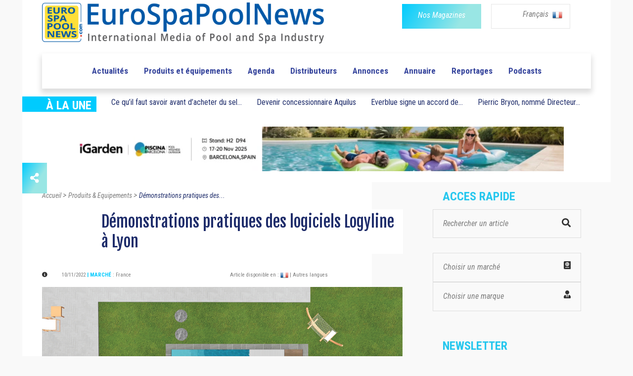

--- FILE ---
content_type: text/html; charset=UTF-8
request_url: https://www.eurospapoolnews.com/nouveautes_piscines_spas-fr/72722-demonstrations,pratiques,logiciels,logyline,lyon.htm
body_size: 12953
content:
<!doctype html>
<html lang="fr" class="no-js">
<head>
	
	<link rel="canonical" href="https://www.eurospapoolnews.com/nouveautes_piscines_spas-fr/72722-demonstrations,pratiques,logiciels,logyline,lyon.htm" /><meta http-equiv="Content-Type" content="text/html; charset=UTF-8" />
<title>D&eacute;monstrations pratiques des logiciels Logyline &agrave; Lyon | Eurospapoolnews.com</title>
<meta name="description" content=" 	L&rsquo;&eacute;quipe de l&rsquo;&eacute;diteur de logiciels Logyline sera pr&eacute;sente sur le salon Piscine Global Europe, pour 4 jours intenses de rencontres avec les professionnels, mais aussi, de d&eacute;monstrations gratuites de ses logiciels. Les visiteurs pourront (re)d&eacute;couvri" />

<link rel="shortcut icon" type="image/x-icon" href="/template/1/12/ico/favicon.ico" /> 
<link rel="shortcut icon" type="image/png" href="/template/1/12/ico/favicon.png" />

<meta name="robots" content="index,follow">

<meta property="og:url"                content="https://www.eurospapoolnews.com/nouveautes_piscines_spas-fr/72722-demonstrations,pratiques,logiciels,logyline,lyon.htm" />
<meta property="og:type"               content="article" />
<meta property="og:title"              content="D&eacute;monstrations pratiques des logiciels Logyline &agrave; Lyon | Eurospapoolnews.com" />
<meta property="og:description"        content=" 	L&rsquo;&eacute;quipe de l&rsquo;&eacute;diteur de logiciels Logyline sera pr&eacute;sente sur le salon Piscine Global Europe, pour 4 jours intenses de rencontres avec les professionnels, mais aussi, de d&eacute;monstrations gratuites de ses logiciels. Les visiteurs pourront (re)d&eacute;couvri" />
	<meta property="og:image"              content="https://www.eurospapoolnews.com/galerie/news/Da-monstrations-pratiques-des-logiciels-Logyline-a-1668071931.jpg" />
	<meta property="og:image:width"        content="730" />
	<meta property="og:image:height"       content="350" />		

	
	<meta http-equiv="Content-Type" content="text/html; charset=UTF-8">

	<meta http-equiv="X-UA-Compatible" content="IE=edge">
	<meta name="viewport" content="width=device-width, initial-scale=1, maximum-scale=1">
	
	<link rel="stylesheet" href="/apps-2019/assets/css/animate.css">
	
	<meta name="google-site-verification" content="v9m1plhwMzgf8S8K3_KRdokeMikeyHioLFPiMwOFhUY" />	
	
	
	<link rel="stylesheet" href="/apps-2019/assets/css/modernmag-assets.min.css">
	<link rel="stylesheet" type="text/css" href="/apps-2019/assets/css/style.css">
		
	<!-- Style modifié -->
	<link rel="stylesheet" type="text/css" href="/apps-2019/assets/css/style-modif.css">
	
	<!-- Surcharge CSS -->
		
	<!-- Google Fonts-->
	<link href="https://fonts.googleapis.com/css?family=Fjalla+One|Roboto+Condensed|Roboto" rel="stylesheet">
	
	
	<script src="https://ajax.googleapis.com/ajax/libs/jquery/3.1.1/jquery.min.js"></script>
	<link rel="stylesheet" href="https://use.fontawesome.com/releases/v5.4.1/css/all.css" integrity="sha384-5sAR7xN1Nv6T6+dT2mhtzEpVJvfS3NScPQTrOxhwjIuvcA67KV2R5Jz6kr4abQsz" crossorigin="anonymous">
	
	<script src="/apps-2019/assets/js/functions.js"></script>
	
	<!-- Facebook Pixel Code -->
	<script>
	!function(f,b,e,v,n,t,s)
	{if(f.fbq)return;n=f.fbq=function(){n.callMethod?
	n.callMethod.apply(n,arguments):n.queue.push(arguments)};
	if(!f._fbq)f._fbq=n;n.push=n;n.loaded=!0;n.version='2.0';
	n.queue=[];t=b.createElement(e);t.async=!0;
	t.src=v;s=b.getElementsByTagName(e)[0];
	s.parentNode.insertBefore(t,s)}(window,document,'script',
	'https://connect.facebook.net/en_US/fbevents.js');
	fbq('init', '285857515832727'); 
	fbq('track', 'PageView');
	</script>
	<noscript>
	<img height="1" width="1"
	src="https://www.facebook.com/tr?id=285857515832727&ev=PageView
	&noscript=1"/>
	</noscript>
	<!-- End Facebook Pixel Code -->		
	
	<!-- -- Pour page contenant un formulaire avec captcha -- -->
		
		
		
</head>
<body class="boxed-style">

	<!-- 
		Container 
	-->
	<div id="container" >
		<!-- Header
		    ================================================== 
		-->
		<header class="clearfix" >
	
			<div class="header-banner-place" style="background-color: white;">
				<div class="container">
					<div class="row">
						<div class="col-md-7" style="text-align: left;">
							<a class="navbar-brand" href="/home-fr/">
								
								<img src="/apps-2019/assets/images/new-logo-imc.png" alt=""  class="img-fluid" width="570">
																
							</a>
						</div>
						<div class="col-md-5" style="text-align: right;">
							<div class="row">
								<div class="col-6 div-btn-magazines" style=" padding-right: 0px !important; " >
									<a href="/newspaper-fr.htm" class="btn-magazines btn-grad" style="">
										<span style="" class="btn-policy">Nos Magazines</span>
									</a>
								</div>
								
								

								
								<div class="col-6 div-btn-lang" id="menu-lang-list" style="padding-left: 20px;">
									<div class="menu-lang-list" >
										
										<a href="#" class="menu-lang-txt lang-selected" id="a-lang-selected"> 
											Français 
											<!--<img alt="en" src="/galerie/langues/langue-Anglais.png" height="22">-->
											&nbsp;<img src="/galerie/langues/langue-Francais.png" alt="fr" width="20">
										</a>
										
										
										<div class="lang-list" id="div-lang-list">
											
											<a href="/home-fr/">
												<img class="flag" src="/galerie/langues/langue-Francais.png" width="14" alt="20">
											</a>
											
											<a href="/home-en/">
												<img class="flag" src="/galerie/langues/langue-Anglais.png" width="14" alt="20">
											</a>
											
											<a href="/home-it/">
												<img class="flag" src="/galerie/langues/langue-Italiano.png" width="14" alt="20">
											</a>
											
											<a href="/home-es/">
												<img class="flag" src="/galerie/langues/langue-Espan-l.png" width="14" alt="20">
											</a>
											
											<a href="/home-de/">
												<img class="flag" src="/galerie/langues/langue-Deutsch.png" width="14" alt="20">
											</a>
											
											<a href="/home-cz/">
												<img class="flag" src="/galerie/langues/langue-Cesky.png" width="14" alt="20">
											</a>
											
											<a href="/home-ro/">
												<img alt="ro" src="/galerie/langues/langue-Romana.png" width="14">
											</a>
											
											<a href="/home-pt/">
												<img class="flag" src="/galerie/langues/langue-Portugua-s.png" width="14" alt="18">
											</a>
											
										</div>
									</div>
									
								</div>
														    
							</div>
							
						</div>
					</div>
				</div>
			</div>
			
			<!--
			<script>
				
				$("#div-lang-list").hide();
				$("#a-lang-selected").on({
				    mouseenter: function(event) {
					    $('#a-lang-selected').hide();
				        $('#div-lang-list').show();
				        
				    },
				    mouseleave: function() {
				        $("#div-lang-list").hide();
				        $('#a-lang-selected').show();
				    }
				});
				
			</script>
			-->
			
			<script>
									
				$("#div-lang-list").hide();
				$("#menu-lang-list").on({
					
				    click: function(event) {
					    if ( $('#div-lang-list').css('display') == 'none' || $('#div-lang-list').css("visibility") == "hidden")
					    {
						    // element is hidden
						    $("#a-lang-selected").hide();
						    $('#div-lang-list').show();
						}
						else
						{
							$('#div-lang-list').hide();
							$("#a-lang-selected").show();
						}
				        
				    },
				  
				});
								
			</script>

			<nav class="navbar navbar-expand-lg navbar-light bg-light">
				<div class="container">
					
					<button class="navbar-toggler" type="button" data-toggle="collapse" data-target="#navbarSupportedContent" aria-controls="navbarSupportedContent" aria-expanded="false" aria-label="Toggle navigation">
						<span class="navbar-toggler-icon"></span>
					</button>

					<div class="collapse navbar-collapse" id="navbarSupportedContent">
						<!-- mettre navbar-nav pour reinit -->
						<ul class="navbar-personalized">               

							
							
							

														      
														      
														      
														  
															<!--
															<li class="nav-item ">
																<a class="nav-link" href="/special-salon-/35626-spain-2025" style="color: #f4aa6b;">ROAD TO SPAIN</a>
															</li>-->
															<!-- <li class="nav-item ">
																	<a class="nav-link" href="/special-salon-/30872-germany-2025" style="color: #C06530">ROAD TO GERMANY</a>
															</li> -->
															<!--
															<li class="nav-item ">
																	<a class="nav-link" href="/special-salon-/35520-lyon-2024" style="color: #e11d6d">ROAD TO LYON</a>< !-- 6260ab -- >
															</li>
															-->
                            							<li class="nav-item  ">
								<a class="nav-link" href="/actualites_piscines_spas-fr/">Actualités </a>
							</li>
							<li class="nav-item ">
								<a class="nav-link" href="/nouveautes_piscines_spas-fr/">Produits et équipements</a>
							</li>
							<li class="nav-item ">
								<a class="nav-link" href="/diary-fr/">Agenda</a>
							</li>
							<li class="nav-item ">
								<a class="nav-link" href="/nprd-fr/">Distributeurs</a>
							</li>
							<li class="nav-item ">
								<a class="nav-link" href="/classifiedads-fr/">Annonces</a>
							</li>
							<li class="nav-item ">
								<a class="nav-link" href="/directory-fr/">Annuaire</a>
							</li>
							<li class="nav-item ">
								<a class="nav-link" href="/hot_topics-fr/">Reportages</a>
							</li>
															<li class="nav-item ">
									<a class="nav-link" href="/podcasts-fr/">Podcasts</a>
								</li>
													</ul>
					</div>

				</div>
			</nav>
		</header>
		<!-- End Header -->

		<!-- content-section 
			================================================== -->
		<br>

        		
		<div class="navbar-a-la-une">
			<div class="row ">
				<div class="col-auto">
					<div class="blue-label" style="width: 150px;">
						<span style="font-family:'Roboto Condensed'; font-weight: bold; font-size: 24px; ">À LA UNE</span>	
					</div>
				</div>
				
						
		           	<div class="submenu-item col-auto">
						<!-- <a class="submenu-link" href="/nouveautes_piscines_spas-fr/66562.htm" class="a_bloc_actu">Pompes &agrave; chaleur piscine 2021 Vivaldi</a> -->
						<a class="submenu-link" href="/nouveautes_piscines_spas-fr/67476-desinfection,eau,piscine,acheter,sel,piscine,conseils,zoutman.htm" class="a_bloc_actu">Ce qu’il faut savoir avant d’acheter du sel...</a>
					</div>
													
		           	<div class="submenu-item col-auto">
						<a class="submenu-link" href="/actualites_piscines_spas-fr/64565-aquilus,concessionnaires,piscinistes,franchises,piscine,spa.htm" class="a_bloc_actu">Devenir concessionnaire Aquilus</a>
					</div>
					                       	<div class="submenu-item col-auto">
							<a class="submenu-link" href="/actualites_piscines_spas-fr/87782-everblue,signe,accord,partenariat,technique,federation,francaise,natation,ffn.htm" class="a_bloc_actu">Everblue signe un accord de...						</div>
                                               <div class="submenu-item col-auto">
							<a class="submenu-link" href="/actualites_piscines_spas-fr/88030-pierric,bryon,nomme,directeur,administratif,financier,biouv,group.htm" class="a_bloc_actu">Pierric Bryon, nomm&eacute; Directeur...</a>
                        </div>
                       				
				
			</div>
		</div>
		
		
		<section id="content-section" style="padding-bottom: 0px; ">
			<div class="advertisement" style="margin-bottom: 15px; ">
                					<!--<a href="#"><img src="upload/addsense/620x80grey.jpg" alt=""></a>-->
					<!--<a href="#"><img src="../apps-2019/assets/images/ads-images/ads-haut.png" alt=""></a>-->
					<!--<a href="/redirect.php?src=Nzg2NQ%3D%3D" target="_blank"><img src="/galerie/banners/8ca653fdca3416d2026e46aa030946f5.gif" alt="26"></a>-->
					
					                            <a rel="nofollow" href="/redirect.php?src=OTc3Mg%3D%3D" target="_blank">
                                <video autoplay muted loop width="1000" height="90">
                                    <source src="../galerie/banners/dedc015772d0e76bc885effe3035718e.mp4" type="video/mp4">
                                </video>
                            </a>
                                            			</div>		
		</section>
		
		<center>
			<div class="advertisement ads-mobile" style="margin-bottom: 57px;display: none;">
				<!--<a href="#"><img src="upload/addsense/300x250.jpg" alt=""></a>-->
				                        <a rel="nofollow" href="/redirect.php?src=MTE0NTU%3D" target="_blank">
                                <video autoplay muted loop>
                                    <source src="../galerie/banners/a2355552965aa256146d0e5f85735e48.mp4" type="video/mp4">
                                </video>
                        </a>
                        			</div>
		</center>
		<section id="content-section" class="bg-hauteur-droite-colored" >
			<div class="icon-bar">
							
  <a href="#_share" class="share feed-back btn-grad"><i class="fas fa-share-alt"></i></a> 
  
  <div class="share-btn">
	  <a href="https://www.facebook.com/sharer/sharer.php?u=https://www.eurospapoolnews.com/nouveautes_piscines_spas-fr/72722-demonstrations,pratiques,logiciels,logyline,lyon.htm" target="_blank" data-toggle="tooltip" class="facebook social-btn"><i class="fab fa-facebook-f"></i></a> 
	  <a href="https://twitter.com/share?url=https://www.eurospapoolnews.com/nouveautes_piscines_spas-fr/72722-demonstrations,pratiques,logiciels,logyline,lyon.htm&text=D&eacute;monstrations pratiques des logiciels Logyline &agrave; Lyon" target="_blank" id="shareTwitter" data-toggle="tooltip" class="twitter social-btn"><i class="fab fa-twitter"></i></a> 
	  <!--<a href="#_google" target="_blank" data-toggle="tooltip" class="google social-btn"><i class="fab fa-google"></i></a> -->
	  <a href="https://www.linkedin.com/shareArticle?mini=false&url=http://www.eurospapoolnews.com/nouveautes_piscines_spas-fr/72722-demonstrations,pratiques,logiciels,logyline,lyon.htm&title=D&eacute;monstrations pratiques des logiciels Logyline &agrave; Lyon&summary=&source=" target="_blank" data-toggle="tooltip" class="linkedin social-btn"><i class="fab fa-linkedin"></i></a>
	  <!--<a href="#_youtube" target="_blank" data-toggle="tooltip" class="youtube social-btn"><i class="fab fa-youtube"></i></a>-->
  </div>
  
</div>			<div class="container"  >
				<!-- À la une -->
				
				<!-- Fil d'Ariane -->
				
				<!--
				<div class="row">
					<div class="col-lg-12 fil-ariane">
						<a href="#" >Accueil</a> 
						>
						<a href="#" >Vidéos</a> 
						>
						<a href="#" class="fil-ariane-link-activated">Piscine à Pierrelatte et la Roche-sur-Yon </a> 
					</div>
				</div>
				-->
						
				<div class="row">
					<div class="col-lg-8 bg-colonne-droite-colored-page-video" >
						
						<div class="row">
							<div class="col-12" >
								<div class="fil-ariane" vocab="https://schema.org/" typeof="BreadcrumbList">
							
									<a property="item" typeof="WebPage" href="/home-fr/" >
										<span property="name">Accueil</span>
										<meta property="position" content="1">
									</a> 
									>
									<a property="item" typeof="WebPage" href="/nouveautes_piscines_spas-fr/">
										<span property="name">Produits & Equipements</span>
										<meta property="position" content="2">
									</a> 
									>
									<a property="item" typeof="WebPage" href="/nouveautes_piscines_spas-fr/72722-demonstrations,pratiques,logiciels,logyline,lyon.htm" class="fil-ariane-link-activated">
										<span property="name">D&eacute;monstrations pratiques des...</span>
										<meta property="position" content="3">
									</a> 
									
								</div>
							</div>
						</div>

						<!-- Multimarque bannière. -->						
												
						<div class="row">
							<div class="col-12">
								<h1 class="post-title-detail" style="background-color: white;margin-bottom: 29px;">
									D&eacute;monstrations pratiques des logiciels Logyline &agrave; Lyon								</h1>
							</div>
						</div>
						
						<div class="posts-block">
														
							
							<div class="row" style="margin-bottom: 14px; ">
								<div class="col-6">
									<div class="post-date-info"> 
										
										<i class="fas fa-info-circle" style="color: #313131; font-size: 11px;margin-right: 25px;"></i>
										
										<span style="font-family: 'Roboto Condensed'; font-size: 11px; color: #7d7d7d;"> 10/11/2022 </span> 
										 
																						<span class="info-subtitle"> | Marché </span>
												 
												<span style="font-family: 'Roboto Condensed'; font-size: 11px; color: #7d7d7d"> : 
													<span class="market-list">France</span>												</span>
												
												 
									
									</div>
								</div>
								
								
								<div class="col-6">
									<span style="font-family: 'Roboto Condensed'; font-size: 11px; color: #7d7d7d; background-color: white;"> 
										Article disponible en : 												<a href="/nouveautes_piscines_spas-fr/72722-demonstrations,pratiques,logiciels,logyline,lyon.htm"><img src="/galerie/langues/langue-Francais.png" height="16"></a>												
																						<a href="https://translate.google.com/translate?hl=en&sl=auto&tl=en&u=https%3A%2F%2Fwww.eurospapoolnews.com%2F%2Fnouveautes_piscines_spas-fr%2F72722-demonstrations%2Cpratiques%2Clogiciels%2Clogyline%2Clyon.htm" style="font-family: 'Roboto Condensed'; font-size: 11px; color: #7d7d7d"> 
											| Autres langues 										</a>
									</span>
								</div>
							</div>

																<div class="row">
										<div class="col-12">
											<div class="article-top-vignette">
												<img class="img-fluid" src="/galerie/news/t2_Da-monstrations-pratiques-des-logiciels-Logyline-a-1668071931.jpg" alt="logyconcept3D Piscine"/>
												<span>logyconcept3D Piscine</span>												
											</div>
										</div>	
									</div>
																
							
							
							<div class="row post-content" style="margin-bottom: 33px;">
								<div class="col-12 article-detail-txt">
									<p style="display:inline-block; z-index: 9999;">
										
										<!DOCTYPE html PUBLIC "-//W3C//DTD HTML 4.0 Transitional//EN" "http://www.w3.org/TR/REC-html40/loose.dtd">
<html><body><p>L'&eacute;quipe de l'&eacute;diteur de logiciels Logyline sera pr&eacute;sente sur le salon Piscine Global Europe, pour 4 jours intenses de rencontres avec les professionnels, mais aussi, de d&eacute;monstrations gratuites de ses logiciels.</p><h2>Le logiciel des pisciniers logyconcept3D Piscine &agrave; d&eacute;couvrir &agrave; Piscine Global Europe</h2><p> Les visiteurs pourront (re)d&eacute;couvrir le logiciel des pisciniers logyconcept3D Piscine, logiciel phare de l'entreprise, mais aussi logydraw, le logiciel d&eacute;di&eacute; &agrave; la d&eacute;coupe des liners et des couvertures de piscine. L'occasion de s'informer sur les fonctionnalit&eacute;s de ces deux logiciels professionnels, notamment sur logyconcept3D, qui permet de concevoir dans les moindres d&eacute;tails les projets de piscine et d'am&eacute;nagements ext&eacute;rieurs en 3D et m&ecirc;me de les visualiser en immersion totale, avec la r&eacute;alit&eacute; augment&eacute;e. Ce logiciel est aussi appr&eacute;ci&eacute; des professionnels de la piscine pour ses fonctionnalit&eacute;s administratives, puisqu'il permet de cr&eacute;er les documents n&eacute;cessaires &agrave; la D&eacute;claration de Travaux (CERFA, documents annexes de plans...) pour gagner du temps.&nbsp;&nbsp;</p><p>A Lyon-Eurexpo, Logyline conviera les professionnels &agrave; des d&eacute;monstrations en fran&ccedil;ais et en anglais, leur pr&eacute;sentant &eacute;galement les derni&egrave;res &eacute;volutions du produit. Ils pourront aussi d&eacute;couvrir les nouvelles formules d'abonnement (mensuel ou annuel) propos&eacute;es avec le logiciel (Start, Standard et Standard DT), et m&ecirc;me l'acheter lors du salon.&nbsp;&nbsp;</p><p>L'&eacute;diteur est tr&egrave;s pr&eacute;sent sur les r&eacute;seaux sociaux pour annoncer son actualit&eacute;, ses d&eacute;monstrations, d&eacute;livrer ses conseils, diffuser des vid&eacute;os tutorielles, des t&eacute;moignages... et compte multiplier ces diffusions &agrave; l'avenir (@logyline ou @logyline_software sur Instagram) pour garder un contact &eacute;troit avec ses utilisateurs.&nbsp;&nbsp;</p><script defer src="https://static.cloudflareinsights.com/beacon.min.js/vcd15cbe7772f49c399c6a5babf22c1241717689176015" integrity="sha512-ZpsOmlRQV6y907TI0dKBHq9Md29nnaEIPlkf84rnaERnq6zvWvPUqr2ft8M1aS28oN72PdrCzSjY4U6VaAw1EQ==" data-cf-beacon='{"version":"2024.11.0","token":"57be9be8d61c485ebcd0336965d765df","r":1,"server_timing":{"name":{"cfCacheStatus":true,"cfEdge":true,"cfExtPri":true,"cfL4":true,"cfOrigin":true,"cfSpeedBrain":true},"location_startswith":null}}' crossorigin="anonymous"></script>
</body></html>

																													</p>
								</div>
							</div>
							
							<div class="row" style="margin-bottom: 35px;">
								<div class="col-md-4 col-sm-4 col-4">
																		
									<span style="font-family: 'Roboto Condensed'; font-weight: bold; font-size: 18px; color: #565656">
										En savoir plus 
									</span>
									
								</div>
							
								<div class="col-7 col-sm-8 col-8" style="padding-left: 0px;">
                                    
                                    	                                        
	                                        <a href="https://www.logyline.com/" target="_blank" class="btn-grad btn-thin" style="margin-right: 20px;margin-bottom: 10px;">
												<span style="" target="_blank" class="btn-policy">Visiter le site web</span>
											</a>
	                                                                           
									
									<button class="btn-grad btn-thin" data-toggle="modal" data-target="#formulaireContactEntreprise" data-whatever="@fat" >
										<span style="" class="btn-policy">Contacter l'entreprise </span>
									</button>
								</div>
							</div>

                            <div class="text-center pt-3 pb-5"><div id="placement_537266_0"></div></div>

							<!-- section à lire aussi : --> 	
							<div class="row">
								<div class="title-section">
									<h1 class="title-scalling">À lire aussi</h1>
								</div>
							</div>
							
							<div class="row">
								
								                                        <div class="col-md-4">												
											<div class="news-post standart-post" style="background-color: white;">
												
												<div class="post-image">
													<a href="/actualites_piscines_spas-fr/66414-logyline,logyconcept3d,logiciel,teletravail,confinement,creation,piscine,conception.htm">
														<img src="/galerie/actualites/t2_Une-rentra-e-bien-pra-para-e-chez-Logyline-1596096553.jpg" alt="logyline,logyconcept3d,logiciel,teletravail,confinement,creation,piscine,conception"  class="img-fluid crop" style="width:225px;height: 146px;" >
													</a>
													
												</div>
												
												<h2><a  href="/actualites_piscines_spas-fr/66414-logyline,logyconcept3d,logiciel,teletravail,confinement,creation,piscine,conception.htm" title="Une rentr&eacute;e bien pr&eacute;par&eacute;e chez Logyline" class="actualite-title link-underline-animation" >Une rentr&eacute;e bien pr&eacute;par&eacute;e chez Logyline</a></h2>
												
											</div>
										</div>
                                                                                <div class="col-md-4">												
											<div class="news-post standart-post" style="background-color: white;">
												
												<div class="post-image">
													<a href="/actualites_piscines_spas-fr/62498-logiciels,metier,piscine,piscinier,logyconcept3d,logybache,logyliner,logyvolet,theophane,langlais.htm">
														<img src="/galerie/actualites/t2_Simplifiez-et-boostez-votre-activita-de-Piscinier--1562941297.jpg" alt="logiciels,metier,piscine,piscinier,logyconcept3d,logybache,logyliner,logyvolet,theophane,langlais"  class="img-fluid crop" style="width:225px;height: 146px;" >
													</a>
													
												</div>
												
												<h2><a  href="/actualites_piscines_spas-fr/62498-logiciels,metier,piscine,piscinier,logyconcept3d,logybache,logyliner,logyvolet,theophane,langlais.htm" title="Simplifiez et boostez votre activit&eacute; de Piscinier avec les logiciels Logyline" class="actualite-title link-underline-animation" >Simplifiez et boostez votre activit&eacute; de Piscinier avec les logiciels Logyline</a></h2>
												
											</div>
										</div>
                                                                                <div class="col-md-4">												
											<div class="news-post standart-post" style="background-color: white;">
												
												<div class="post-image">
													<a href="/actualites_piscines_spas-fr/57776-realite,virtuelle,piscine,procopi,hayward,logyline,logyconcept3D.htm">
														<img src="/galerie/actualites/t2_La-ra-alita-virtuelle-une-tendance-bien-ra-elle-1638783752.jpg" alt="realite,virtuelle,piscine,procopi,hayward,logyline,logyconcept3D"  class="img-fluid crop" style="width:225px;height: 146px;" >
													</a>
													
												</div>
												
												<h2><a  href="/actualites_piscines_spas-fr/57776-realite,virtuelle,piscine,procopi,hayward,logyline,logyconcept3D.htm" title="La r&eacute;alit&eacute; virtuelle : une tendance bien r&eacute;elle" class="actualite-title link-underline-animation" >La r&eacute;alit&eacute; virtuelle : une tendance bien r&eacute;elle</a></h2>
												
											</div>
										</div>
                                                                                <div class="col-md-4">												
											<div class="news-post standart-post" style="background-color: white;">
												
												<div class="post-image">
													<a href="/nouveautes_piscines_spas-fr/78276-dernieres,evolutions,logyconcept,3d,presentees,salon,piscine,global,2024.htm">
														<img src="/galerie/news/t2_Les-dernia-res-a-volutions-de-Logyconcept3D-pra-se-1727979149.jpg" alt="dernieres,evolutions,logyconcept,3d,presentees,salon,piscine,global,2024"  class="img-fluid crop" style="width:225px;height: 146px;" >
													</a>
													
												</div>
												
												<h2><a  href="/nouveautes_piscines_spas-fr/78276-dernieres,evolutions,logyconcept,3d,presentees,salon,piscine,global,2024.htm" title="Les derni&egrave;res &eacute;volutions de Logyconcept3D pr&eacute;sent&eacute;es au salon Piscine Global 2024" class="actualite-title link-underline-animation" >Les derni&egrave;res &eacute;volutions de Logyconcept3D pr&eacute;sent&eacute;es au salon Piscine Global 2024</a></h2>
												
											</div>
										</div>
                                                                                <div class="col-md-4">												
											<div class="news-post standart-post" style="background-color: white;">
												
												<div class="post-image">
													<a href="/nouveautes_piscines_spas-fr/76300-logyline,lance,version,7,logyconcept3d,avec,plein,nouveautes.htm">
														<img src="/galerie/news/t2_Logyline-lance-la-version-7-0-de-Logyconcept3D-ave-1702991748.jpg" alt="logyline,lance,version,7,logyconcept3d,avec,plein,nouveautes"  class="img-fluid crop" style="width:225px;height: 146px;" >
													</a>
													
												</div>
												
												<h2><a  href="/nouveautes_piscines_spas-fr/76300-logyline,lance,version,7,logyconcept3d,avec,plein,nouveautes.htm" title="Logyline lance la version 7 de logyconcept3D avec plein de nouveaut&eacute;s" class="actualite-title link-underline-animation" >Logyline lance la version 7 de logyconcept3D avec plein de nouveaut&eacute;s</a></h2>
												
											</div>
										</div>
                                                                                <div class="col-md-4">												
											<div class="news-post standart-post" style="background-color: white;">
												
												<div class="post-image">
													<a href="/nouveautes_piscines_spas-fr/73172-achat,logiciel,logyconcept,3d,en,ligne.htm">
														<img src="/galerie/news/t2_-1674827392.jpg" alt="achat,logiciel,logyconcept,3d,en,ligne"  class="img-fluid crop" style="width:225px;height: 146px;" >
													</a>
													
												</div>
												
												<h2><a  href="/nouveautes_piscines_spas-fr/73172-achat,logiciel,logyconcept,3d,en,ligne.htm" title="Achat du logiciel logyconcept3D en ligne" class="actualite-title link-underline-animation" >Achat du logiciel logyconcept3D en ligne</a></h2>
												
											</div>
										</div>
                                        							</div>
							<!-- section à lire aussi : --> 
				
							
						</div>
					</div>

					<div class="col-lg-4 bg-colonne-acces-rapide-colored">

						
<!-- Sidebar -->
<div class="sidebar ">
	
	<div class="widget news-widget widget-scalling" style="margin-bottom: 56px;" prop="/nouveautes_piscines_spas-fr/72722-demonstrations,pratiques,logiciels,logyline,lyon.htm" ip="162.159.115.41">

		
		
				

						      
			      
						      
						<!--
            <div class="road-to road-to-desktop">
                <div class="road-to-spain">
                    <p class="road-to-content road-to-spain-content">
                        <a href="/special-salon-/35626-spain-2023">
                            <span>ROAD</span><span> TO </span><span>SPAIN</span>
                        </a>
                    </p>
                </div>
            </div>
            -->
            <!-- <div class="road-to road-to-desktop">
                <div class="road-to-germany">
                    <p class="road-to-content road-to-germany-content">
                        <a href="/special-salon-/30872-germany-2025">
                            <span class="road">ROAD</span><span class="to"> TO </span><span class="country">GERMANY</span>
                        </a>
                    </p>
                </div>
            </div> -->
        		<!--
						<div class="road-to road-to-desktop">
								<div class="road-to-lyon">
										<p class="road-to-content road-to-lyon-content">
												<a href="/special-salon-/35520-lyon-2024">
														<span></span><span></span><span></span>
												</a>
										</p>
								</div>
						</div>
												-->
					<h1 class="sidebar-title">ACCES RAPIDE</h1>
		
		<div class="search-widget widget" style="padding-top: 4px; ">
			
			<form action="/search-fr" method="get">
				<input type="search" name="keywords" id="search-input" value="" onclick="/*replacePlaceholder();*/" placeholder=""/>
				<button type="submit">
					<i class="fa fa-search" style="color: #313131;"></i>
				</button>
			</form>

			
		</div>
		
		
		<a href="/market-map-fr/" class="search-widget widget" id="menu-marche">
			
			<div class="select-acces-rapide" id="a_resizer">
				<span>
					Choisir un marché<i class="fas fa-passport align-right" style="color: #313131;"></i>
				</span>
			</div>
											
		</a>
				
		
		<!-- Voir avec christophe -->
		<div class="search-widget widget" id="menu-marque">
			<div class="select-acces-rapide" >
				<span>
					Choisir une marque  </i><i class="fas fa-user-tie align-right" style="color: #313131;"></i>
				</span>
			</div>
			
			<div class="option-acces-rapide resize_auto" id="list-option-marque" resize_auto_src_id="menu-marque" style="position: absolute;" >
									<div class="option-acces-rapide-element" >
						<a href="/home-fr-1/" >
							Sp&eacute;cial COLLECTIVITES						</a>
					</div>
										<div class="option-acces-rapide-element" >
						<a href="/home-fr-2/" >
							Sp&eacute;cial PROS						</a>
					</div>
										<div class="option-acces-rapide-element" >
						<a href="/home-fr-3/" >
							Sp&eacute;cial PAYSAGISTES						</a>
					</div>
								</div>									
		</div>

        <div id="placement_537256_0"></div>
		
		<script>
			
			$("#list-option-marque").hide();
			$("#menu-marque").on({
			    click: function(event) {
				    if ( $('#list-option-marque').css('display') == 'none' || $('#list-option-marque').css("visibility") == "hidden")
				    {
					    // element is hidden
					    
					    $("#list-option-marche").hide();
					    $('#list-option-marque').show();
					}
					else
					{
						$('#list-option-marque').hide();
					}
			        
			    },
			  
			});
			
		</script>
	</div>
	
	<div class="widget subscribe-widget widget-scalling"  style="margin-bottom: 60px;">
		<form action="/newsletter-subscribe-fr" methode="post" class="subscribe-form">
			<h1 class="sidebar-title">Newsletter </h1>
			<p style="padding-top:0px!important;">Pour recevoir chaque semaine les nouvelles, inscrivez-vous à notre newsletter: </p><br>
			<input type="text" name="email" id="subscribe" onclick="/*replacePlaceholder();*/" placeholder=""/>
			<button id="submit-subscribe">
				<i class="fa fa-arrow-circle-right"></i>
			</button>
		</form>
		
		
		<script>
			$('#subscribe').val('Email');									
		</script>
	</div>
	<!--
	<div class="advertisement"  style="margin-bottom: 60px;">
		<a href="#"><img src="/apps-2019/assets/images/ads-images/ads-droite-1.png" alt=""></a>
	
	</div>
	-->
	<div class="advertisement ads-desktop ads-sidebar" style="margin-bottom: 60px;">
        		        	</div>
	
	

	<div class="widget news-widget widget-scalling" style="width: 336px; padding-left:17px;margin-bottom: 47px;">
		<h1 class="sidebar-title" >RECHERCHE DISTRIBUTEURS </h1>
		
									<ul class="small-posts" style="padding-top: 5px !important;">
								<li class="down-separator">
									<a href="/nprd-fr-24379.htm">
										<!--<img src="/apps-2019/assets/upload/blog/th1.jpg" alt="">-->
										<img src="/galerie/distributeurs/t1_6266017c0056696a5920a417703425a3.jpg" style="border:none;object-fit: contain;height:80px;object-position: 50%;width: 80px; "/>
									</a>
									<div class="post-cont">
										<h2><a href="/nprd-fr-24379.htm">PCS Pointinger Consulting and Sales / ROCHEUX INTERNATIONAL</a></h2>
									</div>
								</li>
							</ul>
														<ul class="small-posts" style="padding-top: 5px !important;">
								<li class="down-separator">
									<a href="/nprd-fr-469.htm">
										<!--<img src="/apps-2019/assets/upload/blog/th1.jpg" alt="">-->
										<img src="/galerie/distributeurs/t1_65a1816f5c6bd44261c5bd64a8f6afa5.jpg" style="border:none;object-fit: contain;height:80px;object-position: 50%;width: 80px; "/>
									</a>
									<div class="post-cont">
										<h2><a href="/nprd-fr-469.htm">LATHAM POOL PRODUCTS</a></h2>
									</div>
								</li>
							</ul>
														<ul class="small-posts" style="padding-top: 5px !important;">
								<li class="down-separator">
									<a href="/nprd-fr-23843.htm">
										<!--<img src="/apps-2019/assets/upload/blog/th1.jpg" alt="">-->
										<img src="/galerie/distributeurs/t1_40d5476f60d351e7c9ad259afeb16645.jpg" style="border:none;object-fit: contain;height:80px;object-position: 50%;width: 80px; "/>
									</a>
									<div class="post-cont">
										<h2><a href="/nprd-fr-23843.htm">RP INDUSTRIES SA / RPI GROUP</a></h2>
									</div>
								</li>
							</ul>
							
		
		
		<div style="text-align: center;margin-top: 26px;margin-bottom: 45px;">
			<a  href="/nprd-fr/" class="all-distrib link-underline-animation">Voir les autres distributeurs</a>
		</div>
	</div>
	
	
			<div class="widget news-widget widget-scalling">
			<h1 class="sidebar-title">FORMATIONS</h1>
			
			<ul class="list-news">
										<li class="down-separator" style="padding-top:0px!important;">
                        	<a class="annonce-txt" href="/actualites_piscines_spas-fr/88110-formations,courtes,pros,piscine,cfa,pierrelatte,nouvelles,dates,2026.htm">
	                        	Formations courtes pour les pros de la piscine au CFA de Pierrelatte: nouvelles dates 2026	                        </a>
						</li>
												<li class="down-separator" style="padding-top:0px!important;">
                        	<a class="annonce-txt" href="/actualites_piscines_spas-fr/87318-cf,group,formations,traitement,eau,2026.htm">
	                        	Formation sur le Traitement de l&#039;eau r&eacute;alis&eacute;e par CF Campus de CF group	                        </a>
						</li>
												<li class="down-separator" style="padding-top:0px!important;">
                        	<a class="annonce-txt" href="/actualites_piscines_spas-fr/87230-nouvelle,formation,piscine,hydralians,academy.htm">
	                        	Nouvelle formation Piscine avec Hydralians Academy en 2026	                        </a>
						</li>
												<li class="down-separator" style="padding-top:0px!important;">
                        	<a class="annonce-txt" href="/actualites_piscines_spas-fr/87350-pool,pro,tour,etape,frejus.htm">
	                        	Le Pool Pro Tour a fait &eacute;tape &agrave; Fr&eacute;jus	                        </a>
						</li>
										<li class="down-separator" style="padding-top:0px!important;">
                	<a class="annonce-txt" href="/actualites_piscines_spas-fr/?formation=1">
                    	<strong>Toutes les formations</strong>
                    </a>
				</li>				
			</ul>

		</div>
				<div class="widget news-widget widget-scalling">
			<h1 class="sidebar-title">PETITES ANNONCES</h1>
			
			<ul class="list-news">
				<h2 class="subtitle-annonce" style="padding-top:0px!important;">OFFRES</h2 >
										<li class="down-separator" style="padding-top:0px!important;">
                        	<a class="annonce-txt" href="/classifiedads-fr/40626.htm">SCP recherche 1 vendeur(se) comptoir - agence Antibes</a>
						</li>
										<br>
			
				<h2 class="subtitle-annonce">DEMANDES</h2>
                				                			</ul>

		</div>
		
<!-- Sidebar -->

</div>
					</div>
				</div>
				
				
				
			</div>			
			
		</section>	
		
		<!-- Modal multi site web. -->
		<div class="modal fade" id="visiterSiteWeb" tabindex="-1" role="dialog" aria-labelledby="exampleModalLabel" aria-hidden="true" style="z-index: 9999999;">
		  <div class="modal-dialog" role="document">
		    <div class="modal-content">
		      <div class="modal-header">
		        <h5 class="modal-title" id="exampleModalLabel">Nos sites web</h5>
		        <button type="button" class="close" data-dismiss="modal" aria-label="Close">
		          <span aria-hidden="true">&times;</span>
		        </button>
		      </div>
		      <div class="modal-body">
		        <a href="https://www.logyline.com/" target="_blank">https://www.logyline.com/</a><br>		      </div>
		     
		    </div>
		  </div>
		</div>
		
		<!-- Modal envoi du formulaire -->
		<div class="modal fade" id="formulaireContactEntreprise" tabindex="-1" role="dialog" aria-labelledby="formulaireContactEntreprise" aria-hidden="true" style="z-index: 9999999;">
		  <div class="modal-dialog" role="document">
		    <div class="modal-content">
		      <div class="modal-header">
		        <h1 class="page-title" style="margin-bottom: 0px;margin-left: 0px;" id="formulaireContactEntreprise">Contact </h1>
		        <button type="button" class="close" data-dismiss="modal" aria-label="Close">
		          <span aria-hidden="true">&times;</span>
		        </button>
		      </div>
		      <div class="modal-body">
			      <div class="container">
				      <form action="#" method="post" id="contact-form">
                          <input id="contact-form-url" type="hidden" value="/article-contact-traitement.php">
					     					     
					    <span style="font-family: 'Roboto Condensed'; font-weight: bold; font-size: 18px; color: #565656;"> Vous souhaitez contacter   <a href="/cdn-cgi/l/email-protection" class="__cf_email__" data-cfemail="5a393537373f2839333b361a36353d233633343f74393537">[email&#160;protected]</a> ?  </span><br><br>
				        
				        <input style="display: none;" type="text" class="form-control" name="id" value="24163">
				        
				        <input style="display: none;" type="text" class="form-control" name="actu" value="72722">
				        				          	
					      <div class="row">
						      <div class="col-6">
							      <div class="form-group">
								    <label>Nom  *</label>
								    <input mandatory type="text" class="form-control" id="name" name="nom" aria-describedby="emailHelp" placeholder="Nom ">
								  </div>
						      </div>
						      
						      <div class="col-6">
							      <div class="form-group">
								    <label>Email  *</label>
								    <input mandatory type="text" class="form-control" id="email" name="email" aria-describedby="emailHelp" placeholder="mail ">
								  </div>
						      </div>
					      </div>
					      
					      <div class="row">
						      <div class="col-12">
							      <div class="form-group">
							      	<label >Votre message *</label>
								  	<textarea mandatory class="form-control" id="message" name="message" rows="3"></textarea>
							      </div>
						      </div>
					      </div>
					      
						  <div class="row">
							  
							<div id="contactFormErrMsg" class="col-12" style="display:none;">
								<div class="row">
									<div class="col-12">
										<div class="alert alert-danger" role="alert">
											Merci de compléter les champs obligatoires (*)										</div>
									</div>							
								</div>														
							</div>	
							
							<div class="row">
						        <div class="col-12">
							        <div class="form-group">
							        	<script data-cfasync="false" src="/cdn-cgi/scripts/5c5dd728/cloudflare-static/email-decode.min.js"></script><script src="https://www.google.com/recaptcha/api.js" async defer></script>
							        	<!--<div style="margin-left: 15px;" class="g-recaptcha" data-sitekey="6Lf9CB4iAAAAAOx7EAcWPmq9HktkmXoJYfAomf_S"></div>-->
							        </div>								
						        </div>
					       
					        </div>
					        
					        
							<div id="contactFormSuccessMsg" class="col-12" style="display:none;">
								<div class="row">
									<div class="col-12">
										<div class="alert alert-success" role="alert">
											Votre message à bien été envoyé, nous prendrons contact avec vous dans les plus brefs délais.										</div>
									</div>							
								</div>														
							</div>		
						      
						  </div>
						  
				        </div>
				        
			        </form>
			        
			        
				        <div class="col-12">
							 <div class="form-group">
								 <button class="btn-grad btn-thin g-recaptcha" data-sitekey="6Lf9CB4iAAAAAOx7EAcWPmq9HktkmXoJYfAomf_S" data-callback="contactFormSubmit" data-action="submit">
								      <span style="" class="btn-policy">
								      	Envoyer 
								      </span>
							      </button>
							 </div>  
						</div>
			      </div>
		        
		      </div>
		     
		    </div>
		  </div>
		</div>
		
		<script>
			// permet d'enlever le padding left des images.
			//$(".img-no-padding-left").parent().css("padding-left","0");			
		</script>
		
		<script>
			function contactFormSubmit()
			{
				var errorEmpty = 0;
				$('#contactFormErrMsg').hide();					
				$('.is-invalid').removeClass('is-invalid');
				$('[mandatory]').each(function(){
					
					if($(this).val() == '')
					{
						$(this).addClass('is-invalid');
						errorEmpty = 1;
					}
					
				});
				
				if(errorEmpty == 1)
				{
					$('#contactFormErrMsg').fadeIn();
				}
				else
				{
					$('#contactFormSuccessMsg').fadeIn();
					
					setTimeout(function() {
                        $('#contact-form').attr('action', $('#contact-form-url').val());
					    $('#contact-form').submit();
					}, 2000);
					
				}
			}	
			
			$( document ).ready(function() {
			function dismissMessageAlert()
		   	{
			   	$('#alert_message').fadeOut( "slow");
		   	}
		   	
		   	setTimeout(dismissMessageAlert, 2500)
		   	
		   	
		});
		</script>			

		
		
		
		<!-- footer 
		================================================== -->
		<footer>
			<div class="down-footer">
				<div class="container">
					
					<div class="row">
						<div class="col-md-4 footer-content">
							<h3>EuroSpaPoolNews</h3>
							<!--<a href="/Plan-du-site-25058-fr.htm" class="footer-menu"> Plan du site </a> <br>-->
							<a href="/contact-fr.htm" class="footer-menu"> Nous contacter </a> <br>
							<a href="/newspaper-fr/" class="footer-menu"> Nos autres publications </a> <br>
							<a href="/who-fr.htm" class="footer-menu"> Qui sommes nous ? </a> <br>
						</div>
						
						<div class="col-md-4 footer-content">
							<h3>Les marques du groupe</h3>
							<a href="https://www.eurospapoolnews.com/" class="footer-menu" target="_blank"> EuroSpaPoolNews </a> <br>
							<a href="https://issuu.com/eurospapoolnews06/docs" class="footer-menu" target="_blank"> Spécial Pros </a> <br>
							<a href="#" class="footer-menu"> Spécial Collectivités </a> <br>
							<a href="http://www.piscinespa.com/" class="footer-menu" target="_blank"> PiscineSpa.com </a> <br>
						</div>
						
						<div class="col-md-4 footer-content">
							<h3>Services et Infos</h3>
							<!-- <a href="https://issuu.com/eurospapoolnews06/docs" class="footer-menu" target="_blank"> S'abonner gratuitement à Spécial Pros </a><br>
							<a href="https://issuu.com/eurospapoolnews06/docs" class="footer-menu" target="_blank"> S'abonner gratuitement à Spécial Collectivités </a> <br>
							<a href="/Media-Kit-EuroSpaPoolNews-25050-fr.htm" class="footer-menu" target="_blank"> Media Kit EuroSpaPoolNews (PDF) </a> <br> -->
							<a href="/contact-fr.htm" class="footer-menu"> S'abonner gratuitement à Spécial Pros </a><br>
							<a href="/contact-fr.htm" class="footer-menu"> S'abonner gratuitement à Spécial Collectivités </a> <br>
							<a href="/contact-fr.htm" class="footer-menu"> Media Kit EuroSpaPoolNews (PDF) </a> <br>
							<a href="/advertise-fr.htm" class="footer-menu"> Spécification Techniques pour la publicité (PDF) </a> <br>
						</div>
					</div>
										
				</div>
				
				<div class="nos-partenaires">
					<div class="container">
						<div class="row">
							<div class="col-md-12">
								<center>
									<h1 style="text-transform: uppercase;">Découvrez nos partenaires</h1>
								</center>
							</div>							
						</div>

												<div class="row">
							<div class="col-12 partenaire-list d-flex flex-wrap">
																	<div class="partenaire-infos flex-fill">
										<p class="partenaire-logo"><a href="https://www.alukov.fr/" target="_blank"><img src="/apps-2019/assets/images/partners/alukov.png" alt="ALUKOV" /></a></p>
										<p class="partenaire-desc"><a href="https://www.alukov.fr/" target="_blank">Abris de Piscine, spas et Terrasse d’Alukov</a></p>
									</div>
																	<div class="partenaire-infos flex-fill">
										<p class="partenaire-logo"><a href="https://www.eusaswim.eu/" target="_blank"><img src="/apps-2019/assets/images/partners/eusa.png" alt="EUSA" /></a></p>
										<p class="partenaire-desc"><a href="https://www.eusaswim.eu/" target="_blank">Union Européenne des fédérations de la piscine et du spa</a></p>
									</div>
																	<div class="partenaire-infos flex-fill">
										<p class="partenaire-logo"><a href="https://www.propiscines.fr/" target="_blank"><img src="/apps-2019/assets/images/partners/federation-fr.png" alt="FEDERATION1" /></a></p>
										<p class="partenaire-desc"><a href="https://www.propiscines.fr/" target="_blank">Fédération des Professionnels de la Piscine et du Spa</a></p>
									</div>
																	<div class="partenaire-infos flex-fill">
										<p class="partenaire-logo"><a href="https://www.piscine-global.com/" target="_blank"><img src="/apps-2019/assets/images/partners/piscineglobal.png" alt="PISCINEGLOBAL" /></a></p>
										<p class="partenaire-desc"><a href="https://www.piscine-global.com/" target="_blank">Le salon référent de la piscine et du bien-être</a></p>
									</div>
															</div>
						</div>
							<!-- <div class="row">
								<div class="col-12 partenaire-list">
									<a href="< ?php echo langue_get_text( FOOTER_PAGE_LOAD, 'alukov-link' ); ? >" class="partenaire-name"> ALUKOV </a>
									<a href="http://www.peraqua.com" class="partenaire-name"> PERAQUA </a>
									<a href="https://maytronics.fr/" class="partenaire-name"> MAYTRONICS </a>
									<a href="http://linov.pt/fr/" class="partenaire-name"> LINOV </a>
								</div>
							</div> -->
					</div>
				</div>
				
				<div class="subfooter">
					<div class="container subfooter-content">
						<div class="row">
							
								<div class="col-6">
									 Crédit ®  
									 EuroSpaPoolNews.com									 - All rights reserved - Site by  
									 Nasteo  - Design by   
									 Bako - 
									 <a href="/legals-fr.htm" class="subfooter-link" >  
										 Mentions légales  
									 </a> - 
									 <a href="/charte-confidentialite-fr.htm" class="subfooter-link" >  
										 Charte confidentialité  
									 </a>
								</div>
								
								<div class="col-6 follow-on">
									Suivez nous :  
									<a href="https://www.facebook.com/IMC.Eurospapoolnews" target="_blank">
									 <img src="/apps-2019/assets/images/logo-facebook.png" alt="Logo Facebook"/>
									</a>
                                    <a href="https://www.linkedin.com/company/international-media-communication/" target="_blank">
                                        <img src="/apps-2019/assets/images/logo-linkedin.png" alt="Logo Linkedin"/>
                                    </a>
								</div>
								
							
						</div>
					</div>
				</div>
				
				
			</div>
			
		</footer>
		<!-- End footer -->

	</div>
	<!-- End Container -->


				<script src="/apps-2019/assets/js/modernmag-plugins.min.js"></script>
				<script src="/apps-2019/assets/js/popper.js"></script>
	<script src="/apps-2019/assets/js/bootstrap.min.js"></script>
    <!--
	<script src="/apps-2019/assets/js/gmap3.min.js"></script>
	-->
	<script src="/apps-2019/assets/js/script.js"></script>

	
	<script>
		
		$('.resize_auto').each(function() {		
				
				var element_source = $(this).attr('resize_auto_src_id');
				//console.log("element source  : " + element_source);													
				//Recup de la width de la source
				var source_width = $('#'+element_source).width();
				//console.log("width  : " + source_width);
				//console.log('');
				$(this).width(source_width+'px');
		});
								
		$(window).resize(function() {
	
			$('.resize_auto').each(function() {		
				
				var element_source = $(this).attr('resize_auto_src_id');
				//console.log("element source  : " + element_source);													
				//Recup de la width de la source
				var source_width = $('#'+element_source).width();
				//console.log("width  : " + source_width);
				//console.log('');
				$(this).width(source_width+'px');
			});
	
			
		});
			
	</script>
	
	
	<script>
		// initialisation des placeholders
		if($('#search-input').val() == '' )
		{
			$('#search-input').val('Rechercher un article');
			
		}
		if($('#search-entreprise').val() == '')
		{
			$('#search-entreprise').val('nom_entreprise');
		}			
		
		$('#subscribe').val('Email');
						
		// lors d'un clique sur la page on declenche la fonction ci-dessou									
		$(document).on('click', function(event) {
		  replacePlaceholder(event);
		});
		
		function replacePlaceholder(event)
		{
			// si le clique cible un elemeent ayant l'id search-inpu t
			// et que cet input contient 'Rechercher un article', on reset le input
			if(event.target.id == 'search-input')
			{
				// reset du placeholder pour l'ancien au cas où si rempli
				$('#subscribe').val('Email');
				$('#search-entreprise').val('nom_entreprise');
				
				if($('#search-input').val() == 'Rechercher un article')
				{
					$(function(){
					    $('#search-input').val('');
					});
				}
				
			}
			
			if(event.target.id == 'search-entreprise')
			{
				// reset du placeholder pour l'ancien au cas où si rempli
				$('#subscribe').val('Email');
				$('#search-input').val('Rechercher un article');
				
				if($('#search-entreprise').val() == 'nom_entreprise')
				{
					$(function(){
					    $('#search-entreprise').val('');
					});
				}
			}
			
			// si le clique cible un elemeent ayant l'id subscribe 
			// et que cet input contient 'Email', on reset le input
			else if(event.target.id == 'subscribe')
			{
				// reset du placeholder pour l'ancien au cas où si rempli
				$('#search-input').val('Rechercher un article');
				$('#search-entreprise').val('nom_entreprise');
				
				if($('#subscribe').val() == 'Email')
				{
					$(function(){
					    $('#subscribe').val('');
					});
				}
				
			}
			// si le clique cible un element quelconque de la page
			// et que les input sont vide, on insere les placeholders adéquats
			else
			{
				if($('#search-input').val() == '')
				{
					$('#search-input').val('Rechercher un article');
				}
				
				if($('#subscribe').val() == '')
				{
					$('#subscribe').val('Email');
				}
				
				if($('#search-entreprise').val() == '')
				{
					$('#search-entreprise').val('nom_entreprise');
				}
			}
		}
		
		
		$( document ).ready(function() {
			$('[fill="#dddddd"]').removeClass("jvectormap-region");
			$('[fill="#dddddd"]').removeClass("jvectormap-element");
		    $('[fill="#dddddd"]').attr("cursor", ""); 
		});
		
		// script permettant de derouler la social sidebar : 
						$(document).ready(function(){
			    $(".feed-back").click(function(){
				        $(".share-btn").slideToggle("500");
				    });
				});
				
				$(function () {
				  $('[data-toggle="tooltip"]').tooltip()
				})
					</script>
	
	<!-- Global site tag (gtag.js) - Google Analytics -->
    <!--
	<script async src="https://www.googletagmanager.com/gtag/js?id=UA-139991258-1"></script>
	-->
    <script async src="https://www.googletagmanager.com/gtag/js?id=G-4M1WWMED0E"></script>

    <script>
	  window.dataLayer = window.dataLayer || [];
	  function gtag(){dataLayer.push(arguments);}
	  gtag('js', new Date());
	
	  gtag('config', 'G-4M1WWMED0E');
    </script>

        </body>
</html>

--- FILE ---
content_type: text/html; charset=utf-8
request_url: https://www.google.com/recaptcha/api2/anchor?ar=1&k=6Lf9CB4iAAAAAOx7EAcWPmq9HktkmXoJYfAomf_S&co=aHR0cHM6Ly93d3cuZXVyb3NwYXBvb2xuZXdzLmNvbTo0NDM.&hl=en&v=PoyoqOPhxBO7pBk68S4YbpHZ&size=invisible&sa=submit&anchor-ms=20000&execute-ms=30000&cb=puhlsq6x1sz
body_size: 48496
content:
<!DOCTYPE HTML><html dir="ltr" lang="en"><head><meta http-equiv="Content-Type" content="text/html; charset=UTF-8">
<meta http-equiv="X-UA-Compatible" content="IE=edge">
<title>reCAPTCHA</title>
<style type="text/css">
/* cyrillic-ext */
@font-face {
  font-family: 'Roboto';
  font-style: normal;
  font-weight: 400;
  font-stretch: 100%;
  src: url(//fonts.gstatic.com/s/roboto/v48/KFO7CnqEu92Fr1ME7kSn66aGLdTylUAMa3GUBHMdazTgWw.woff2) format('woff2');
  unicode-range: U+0460-052F, U+1C80-1C8A, U+20B4, U+2DE0-2DFF, U+A640-A69F, U+FE2E-FE2F;
}
/* cyrillic */
@font-face {
  font-family: 'Roboto';
  font-style: normal;
  font-weight: 400;
  font-stretch: 100%;
  src: url(//fonts.gstatic.com/s/roboto/v48/KFO7CnqEu92Fr1ME7kSn66aGLdTylUAMa3iUBHMdazTgWw.woff2) format('woff2');
  unicode-range: U+0301, U+0400-045F, U+0490-0491, U+04B0-04B1, U+2116;
}
/* greek-ext */
@font-face {
  font-family: 'Roboto';
  font-style: normal;
  font-weight: 400;
  font-stretch: 100%;
  src: url(//fonts.gstatic.com/s/roboto/v48/KFO7CnqEu92Fr1ME7kSn66aGLdTylUAMa3CUBHMdazTgWw.woff2) format('woff2');
  unicode-range: U+1F00-1FFF;
}
/* greek */
@font-face {
  font-family: 'Roboto';
  font-style: normal;
  font-weight: 400;
  font-stretch: 100%;
  src: url(//fonts.gstatic.com/s/roboto/v48/KFO7CnqEu92Fr1ME7kSn66aGLdTylUAMa3-UBHMdazTgWw.woff2) format('woff2');
  unicode-range: U+0370-0377, U+037A-037F, U+0384-038A, U+038C, U+038E-03A1, U+03A3-03FF;
}
/* math */
@font-face {
  font-family: 'Roboto';
  font-style: normal;
  font-weight: 400;
  font-stretch: 100%;
  src: url(//fonts.gstatic.com/s/roboto/v48/KFO7CnqEu92Fr1ME7kSn66aGLdTylUAMawCUBHMdazTgWw.woff2) format('woff2');
  unicode-range: U+0302-0303, U+0305, U+0307-0308, U+0310, U+0312, U+0315, U+031A, U+0326-0327, U+032C, U+032F-0330, U+0332-0333, U+0338, U+033A, U+0346, U+034D, U+0391-03A1, U+03A3-03A9, U+03B1-03C9, U+03D1, U+03D5-03D6, U+03F0-03F1, U+03F4-03F5, U+2016-2017, U+2034-2038, U+203C, U+2040, U+2043, U+2047, U+2050, U+2057, U+205F, U+2070-2071, U+2074-208E, U+2090-209C, U+20D0-20DC, U+20E1, U+20E5-20EF, U+2100-2112, U+2114-2115, U+2117-2121, U+2123-214F, U+2190, U+2192, U+2194-21AE, U+21B0-21E5, U+21F1-21F2, U+21F4-2211, U+2213-2214, U+2216-22FF, U+2308-230B, U+2310, U+2319, U+231C-2321, U+2336-237A, U+237C, U+2395, U+239B-23B7, U+23D0, U+23DC-23E1, U+2474-2475, U+25AF, U+25B3, U+25B7, U+25BD, U+25C1, U+25CA, U+25CC, U+25FB, U+266D-266F, U+27C0-27FF, U+2900-2AFF, U+2B0E-2B11, U+2B30-2B4C, U+2BFE, U+3030, U+FF5B, U+FF5D, U+1D400-1D7FF, U+1EE00-1EEFF;
}
/* symbols */
@font-face {
  font-family: 'Roboto';
  font-style: normal;
  font-weight: 400;
  font-stretch: 100%;
  src: url(//fonts.gstatic.com/s/roboto/v48/KFO7CnqEu92Fr1ME7kSn66aGLdTylUAMaxKUBHMdazTgWw.woff2) format('woff2');
  unicode-range: U+0001-000C, U+000E-001F, U+007F-009F, U+20DD-20E0, U+20E2-20E4, U+2150-218F, U+2190, U+2192, U+2194-2199, U+21AF, U+21E6-21F0, U+21F3, U+2218-2219, U+2299, U+22C4-22C6, U+2300-243F, U+2440-244A, U+2460-24FF, U+25A0-27BF, U+2800-28FF, U+2921-2922, U+2981, U+29BF, U+29EB, U+2B00-2BFF, U+4DC0-4DFF, U+FFF9-FFFB, U+10140-1018E, U+10190-1019C, U+101A0, U+101D0-101FD, U+102E0-102FB, U+10E60-10E7E, U+1D2C0-1D2D3, U+1D2E0-1D37F, U+1F000-1F0FF, U+1F100-1F1AD, U+1F1E6-1F1FF, U+1F30D-1F30F, U+1F315, U+1F31C, U+1F31E, U+1F320-1F32C, U+1F336, U+1F378, U+1F37D, U+1F382, U+1F393-1F39F, U+1F3A7-1F3A8, U+1F3AC-1F3AF, U+1F3C2, U+1F3C4-1F3C6, U+1F3CA-1F3CE, U+1F3D4-1F3E0, U+1F3ED, U+1F3F1-1F3F3, U+1F3F5-1F3F7, U+1F408, U+1F415, U+1F41F, U+1F426, U+1F43F, U+1F441-1F442, U+1F444, U+1F446-1F449, U+1F44C-1F44E, U+1F453, U+1F46A, U+1F47D, U+1F4A3, U+1F4B0, U+1F4B3, U+1F4B9, U+1F4BB, U+1F4BF, U+1F4C8-1F4CB, U+1F4D6, U+1F4DA, U+1F4DF, U+1F4E3-1F4E6, U+1F4EA-1F4ED, U+1F4F7, U+1F4F9-1F4FB, U+1F4FD-1F4FE, U+1F503, U+1F507-1F50B, U+1F50D, U+1F512-1F513, U+1F53E-1F54A, U+1F54F-1F5FA, U+1F610, U+1F650-1F67F, U+1F687, U+1F68D, U+1F691, U+1F694, U+1F698, U+1F6AD, U+1F6B2, U+1F6B9-1F6BA, U+1F6BC, U+1F6C6-1F6CF, U+1F6D3-1F6D7, U+1F6E0-1F6EA, U+1F6F0-1F6F3, U+1F6F7-1F6FC, U+1F700-1F7FF, U+1F800-1F80B, U+1F810-1F847, U+1F850-1F859, U+1F860-1F887, U+1F890-1F8AD, U+1F8B0-1F8BB, U+1F8C0-1F8C1, U+1F900-1F90B, U+1F93B, U+1F946, U+1F984, U+1F996, U+1F9E9, U+1FA00-1FA6F, U+1FA70-1FA7C, U+1FA80-1FA89, U+1FA8F-1FAC6, U+1FACE-1FADC, U+1FADF-1FAE9, U+1FAF0-1FAF8, U+1FB00-1FBFF;
}
/* vietnamese */
@font-face {
  font-family: 'Roboto';
  font-style: normal;
  font-weight: 400;
  font-stretch: 100%;
  src: url(//fonts.gstatic.com/s/roboto/v48/KFO7CnqEu92Fr1ME7kSn66aGLdTylUAMa3OUBHMdazTgWw.woff2) format('woff2');
  unicode-range: U+0102-0103, U+0110-0111, U+0128-0129, U+0168-0169, U+01A0-01A1, U+01AF-01B0, U+0300-0301, U+0303-0304, U+0308-0309, U+0323, U+0329, U+1EA0-1EF9, U+20AB;
}
/* latin-ext */
@font-face {
  font-family: 'Roboto';
  font-style: normal;
  font-weight: 400;
  font-stretch: 100%;
  src: url(//fonts.gstatic.com/s/roboto/v48/KFO7CnqEu92Fr1ME7kSn66aGLdTylUAMa3KUBHMdazTgWw.woff2) format('woff2');
  unicode-range: U+0100-02BA, U+02BD-02C5, U+02C7-02CC, U+02CE-02D7, U+02DD-02FF, U+0304, U+0308, U+0329, U+1D00-1DBF, U+1E00-1E9F, U+1EF2-1EFF, U+2020, U+20A0-20AB, U+20AD-20C0, U+2113, U+2C60-2C7F, U+A720-A7FF;
}
/* latin */
@font-face {
  font-family: 'Roboto';
  font-style: normal;
  font-weight: 400;
  font-stretch: 100%;
  src: url(//fonts.gstatic.com/s/roboto/v48/KFO7CnqEu92Fr1ME7kSn66aGLdTylUAMa3yUBHMdazQ.woff2) format('woff2');
  unicode-range: U+0000-00FF, U+0131, U+0152-0153, U+02BB-02BC, U+02C6, U+02DA, U+02DC, U+0304, U+0308, U+0329, U+2000-206F, U+20AC, U+2122, U+2191, U+2193, U+2212, U+2215, U+FEFF, U+FFFD;
}
/* cyrillic-ext */
@font-face {
  font-family: 'Roboto';
  font-style: normal;
  font-weight: 500;
  font-stretch: 100%;
  src: url(//fonts.gstatic.com/s/roboto/v48/KFO7CnqEu92Fr1ME7kSn66aGLdTylUAMa3GUBHMdazTgWw.woff2) format('woff2');
  unicode-range: U+0460-052F, U+1C80-1C8A, U+20B4, U+2DE0-2DFF, U+A640-A69F, U+FE2E-FE2F;
}
/* cyrillic */
@font-face {
  font-family: 'Roboto';
  font-style: normal;
  font-weight: 500;
  font-stretch: 100%;
  src: url(//fonts.gstatic.com/s/roboto/v48/KFO7CnqEu92Fr1ME7kSn66aGLdTylUAMa3iUBHMdazTgWw.woff2) format('woff2');
  unicode-range: U+0301, U+0400-045F, U+0490-0491, U+04B0-04B1, U+2116;
}
/* greek-ext */
@font-face {
  font-family: 'Roboto';
  font-style: normal;
  font-weight: 500;
  font-stretch: 100%;
  src: url(//fonts.gstatic.com/s/roboto/v48/KFO7CnqEu92Fr1ME7kSn66aGLdTylUAMa3CUBHMdazTgWw.woff2) format('woff2');
  unicode-range: U+1F00-1FFF;
}
/* greek */
@font-face {
  font-family: 'Roboto';
  font-style: normal;
  font-weight: 500;
  font-stretch: 100%;
  src: url(//fonts.gstatic.com/s/roboto/v48/KFO7CnqEu92Fr1ME7kSn66aGLdTylUAMa3-UBHMdazTgWw.woff2) format('woff2');
  unicode-range: U+0370-0377, U+037A-037F, U+0384-038A, U+038C, U+038E-03A1, U+03A3-03FF;
}
/* math */
@font-face {
  font-family: 'Roboto';
  font-style: normal;
  font-weight: 500;
  font-stretch: 100%;
  src: url(//fonts.gstatic.com/s/roboto/v48/KFO7CnqEu92Fr1ME7kSn66aGLdTylUAMawCUBHMdazTgWw.woff2) format('woff2');
  unicode-range: U+0302-0303, U+0305, U+0307-0308, U+0310, U+0312, U+0315, U+031A, U+0326-0327, U+032C, U+032F-0330, U+0332-0333, U+0338, U+033A, U+0346, U+034D, U+0391-03A1, U+03A3-03A9, U+03B1-03C9, U+03D1, U+03D5-03D6, U+03F0-03F1, U+03F4-03F5, U+2016-2017, U+2034-2038, U+203C, U+2040, U+2043, U+2047, U+2050, U+2057, U+205F, U+2070-2071, U+2074-208E, U+2090-209C, U+20D0-20DC, U+20E1, U+20E5-20EF, U+2100-2112, U+2114-2115, U+2117-2121, U+2123-214F, U+2190, U+2192, U+2194-21AE, U+21B0-21E5, U+21F1-21F2, U+21F4-2211, U+2213-2214, U+2216-22FF, U+2308-230B, U+2310, U+2319, U+231C-2321, U+2336-237A, U+237C, U+2395, U+239B-23B7, U+23D0, U+23DC-23E1, U+2474-2475, U+25AF, U+25B3, U+25B7, U+25BD, U+25C1, U+25CA, U+25CC, U+25FB, U+266D-266F, U+27C0-27FF, U+2900-2AFF, U+2B0E-2B11, U+2B30-2B4C, U+2BFE, U+3030, U+FF5B, U+FF5D, U+1D400-1D7FF, U+1EE00-1EEFF;
}
/* symbols */
@font-face {
  font-family: 'Roboto';
  font-style: normal;
  font-weight: 500;
  font-stretch: 100%;
  src: url(//fonts.gstatic.com/s/roboto/v48/KFO7CnqEu92Fr1ME7kSn66aGLdTylUAMaxKUBHMdazTgWw.woff2) format('woff2');
  unicode-range: U+0001-000C, U+000E-001F, U+007F-009F, U+20DD-20E0, U+20E2-20E4, U+2150-218F, U+2190, U+2192, U+2194-2199, U+21AF, U+21E6-21F0, U+21F3, U+2218-2219, U+2299, U+22C4-22C6, U+2300-243F, U+2440-244A, U+2460-24FF, U+25A0-27BF, U+2800-28FF, U+2921-2922, U+2981, U+29BF, U+29EB, U+2B00-2BFF, U+4DC0-4DFF, U+FFF9-FFFB, U+10140-1018E, U+10190-1019C, U+101A0, U+101D0-101FD, U+102E0-102FB, U+10E60-10E7E, U+1D2C0-1D2D3, U+1D2E0-1D37F, U+1F000-1F0FF, U+1F100-1F1AD, U+1F1E6-1F1FF, U+1F30D-1F30F, U+1F315, U+1F31C, U+1F31E, U+1F320-1F32C, U+1F336, U+1F378, U+1F37D, U+1F382, U+1F393-1F39F, U+1F3A7-1F3A8, U+1F3AC-1F3AF, U+1F3C2, U+1F3C4-1F3C6, U+1F3CA-1F3CE, U+1F3D4-1F3E0, U+1F3ED, U+1F3F1-1F3F3, U+1F3F5-1F3F7, U+1F408, U+1F415, U+1F41F, U+1F426, U+1F43F, U+1F441-1F442, U+1F444, U+1F446-1F449, U+1F44C-1F44E, U+1F453, U+1F46A, U+1F47D, U+1F4A3, U+1F4B0, U+1F4B3, U+1F4B9, U+1F4BB, U+1F4BF, U+1F4C8-1F4CB, U+1F4D6, U+1F4DA, U+1F4DF, U+1F4E3-1F4E6, U+1F4EA-1F4ED, U+1F4F7, U+1F4F9-1F4FB, U+1F4FD-1F4FE, U+1F503, U+1F507-1F50B, U+1F50D, U+1F512-1F513, U+1F53E-1F54A, U+1F54F-1F5FA, U+1F610, U+1F650-1F67F, U+1F687, U+1F68D, U+1F691, U+1F694, U+1F698, U+1F6AD, U+1F6B2, U+1F6B9-1F6BA, U+1F6BC, U+1F6C6-1F6CF, U+1F6D3-1F6D7, U+1F6E0-1F6EA, U+1F6F0-1F6F3, U+1F6F7-1F6FC, U+1F700-1F7FF, U+1F800-1F80B, U+1F810-1F847, U+1F850-1F859, U+1F860-1F887, U+1F890-1F8AD, U+1F8B0-1F8BB, U+1F8C0-1F8C1, U+1F900-1F90B, U+1F93B, U+1F946, U+1F984, U+1F996, U+1F9E9, U+1FA00-1FA6F, U+1FA70-1FA7C, U+1FA80-1FA89, U+1FA8F-1FAC6, U+1FACE-1FADC, U+1FADF-1FAE9, U+1FAF0-1FAF8, U+1FB00-1FBFF;
}
/* vietnamese */
@font-face {
  font-family: 'Roboto';
  font-style: normal;
  font-weight: 500;
  font-stretch: 100%;
  src: url(//fonts.gstatic.com/s/roboto/v48/KFO7CnqEu92Fr1ME7kSn66aGLdTylUAMa3OUBHMdazTgWw.woff2) format('woff2');
  unicode-range: U+0102-0103, U+0110-0111, U+0128-0129, U+0168-0169, U+01A0-01A1, U+01AF-01B0, U+0300-0301, U+0303-0304, U+0308-0309, U+0323, U+0329, U+1EA0-1EF9, U+20AB;
}
/* latin-ext */
@font-face {
  font-family: 'Roboto';
  font-style: normal;
  font-weight: 500;
  font-stretch: 100%;
  src: url(//fonts.gstatic.com/s/roboto/v48/KFO7CnqEu92Fr1ME7kSn66aGLdTylUAMa3KUBHMdazTgWw.woff2) format('woff2');
  unicode-range: U+0100-02BA, U+02BD-02C5, U+02C7-02CC, U+02CE-02D7, U+02DD-02FF, U+0304, U+0308, U+0329, U+1D00-1DBF, U+1E00-1E9F, U+1EF2-1EFF, U+2020, U+20A0-20AB, U+20AD-20C0, U+2113, U+2C60-2C7F, U+A720-A7FF;
}
/* latin */
@font-face {
  font-family: 'Roboto';
  font-style: normal;
  font-weight: 500;
  font-stretch: 100%;
  src: url(//fonts.gstatic.com/s/roboto/v48/KFO7CnqEu92Fr1ME7kSn66aGLdTylUAMa3yUBHMdazQ.woff2) format('woff2');
  unicode-range: U+0000-00FF, U+0131, U+0152-0153, U+02BB-02BC, U+02C6, U+02DA, U+02DC, U+0304, U+0308, U+0329, U+2000-206F, U+20AC, U+2122, U+2191, U+2193, U+2212, U+2215, U+FEFF, U+FFFD;
}
/* cyrillic-ext */
@font-face {
  font-family: 'Roboto';
  font-style: normal;
  font-weight: 900;
  font-stretch: 100%;
  src: url(//fonts.gstatic.com/s/roboto/v48/KFO7CnqEu92Fr1ME7kSn66aGLdTylUAMa3GUBHMdazTgWw.woff2) format('woff2');
  unicode-range: U+0460-052F, U+1C80-1C8A, U+20B4, U+2DE0-2DFF, U+A640-A69F, U+FE2E-FE2F;
}
/* cyrillic */
@font-face {
  font-family: 'Roboto';
  font-style: normal;
  font-weight: 900;
  font-stretch: 100%;
  src: url(//fonts.gstatic.com/s/roboto/v48/KFO7CnqEu92Fr1ME7kSn66aGLdTylUAMa3iUBHMdazTgWw.woff2) format('woff2');
  unicode-range: U+0301, U+0400-045F, U+0490-0491, U+04B0-04B1, U+2116;
}
/* greek-ext */
@font-face {
  font-family: 'Roboto';
  font-style: normal;
  font-weight: 900;
  font-stretch: 100%;
  src: url(//fonts.gstatic.com/s/roboto/v48/KFO7CnqEu92Fr1ME7kSn66aGLdTylUAMa3CUBHMdazTgWw.woff2) format('woff2');
  unicode-range: U+1F00-1FFF;
}
/* greek */
@font-face {
  font-family: 'Roboto';
  font-style: normal;
  font-weight: 900;
  font-stretch: 100%;
  src: url(//fonts.gstatic.com/s/roboto/v48/KFO7CnqEu92Fr1ME7kSn66aGLdTylUAMa3-UBHMdazTgWw.woff2) format('woff2');
  unicode-range: U+0370-0377, U+037A-037F, U+0384-038A, U+038C, U+038E-03A1, U+03A3-03FF;
}
/* math */
@font-face {
  font-family: 'Roboto';
  font-style: normal;
  font-weight: 900;
  font-stretch: 100%;
  src: url(//fonts.gstatic.com/s/roboto/v48/KFO7CnqEu92Fr1ME7kSn66aGLdTylUAMawCUBHMdazTgWw.woff2) format('woff2');
  unicode-range: U+0302-0303, U+0305, U+0307-0308, U+0310, U+0312, U+0315, U+031A, U+0326-0327, U+032C, U+032F-0330, U+0332-0333, U+0338, U+033A, U+0346, U+034D, U+0391-03A1, U+03A3-03A9, U+03B1-03C9, U+03D1, U+03D5-03D6, U+03F0-03F1, U+03F4-03F5, U+2016-2017, U+2034-2038, U+203C, U+2040, U+2043, U+2047, U+2050, U+2057, U+205F, U+2070-2071, U+2074-208E, U+2090-209C, U+20D0-20DC, U+20E1, U+20E5-20EF, U+2100-2112, U+2114-2115, U+2117-2121, U+2123-214F, U+2190, U+2192, U+2194-21AE, U+21B0-21E5, U+21F1-21F2, U+21F4-2211, U+2213-2214, U+2216-22FF, U+2308-230B, U+2310, U+2319, U+231C-2321, U+2336-237A, U+237C, U+2395, U+239B-23B7, U+23D0, U+23DC-23E1, U+2474-2475, U+25AF, U+25B3, U+25B7, U+25BD, U+25C1, U+25CA, U+25CC, U+25FB, U+266D-266F, U+27C0-27FF, U+2900-2AFF, U+2B0E-2B11, U+2B30-2B4C, U+2BFE, U+3030, U+FF5B, U+FF5D, U+1D400-1D7FF, U+1EE00-1EEFF;
}
/* symbols */
@font-face {
  font-family: 'Roboto';
  font-style: normal;
  font-weight: 900;
  font-stretch: 100%;
  src: url(//fonts.gstatic.com/s/roboto/v48/KFO7CnqEu92Fr1ME7kSn66aGLdTylUAMaxKUBHMdazTgWw.woff2) format('woff2');
  unicode-range: U+0001-000C, U+000E-001F, U+007F-009F, U+20DD-20E0, U+20E2-20E4, U+2150-218F, U+2190, U+2192, U+2194-2199, U+21AF, U+21E6-21F0, U+21F3, U+2218-2219, U+2299, U+22C4-22C6, U+2300-243F, U+2440-244A, U+2460-24FF, U+25A0-27BF, U+2800-28FF, U+2921-2922, U+2981, U+29BF, U+29EB, U+2B00-2BFF, U+4DC0-4DFF, U+FFF9-FFFB, U+10140-1018E, U+10190-1019C, U+101A0, U+101D0-101FD, U+102E0-102FB, U+10E60-10E7E, U+1D2C0-1D2D3, U+1D2E0-1D37F, U+1F000-1F0FF, U+1F100-1F1AD, U+1F1E6-1F1FF, U+1F30D-1F30F, U+1F315, U+1F31C, U+1F31E, U+1F320-1F32C, U+1F336, U+1F378, U+1F37D, U+1F382, U+1F393-1F39F, U+1F3A7-1F3A8, U+1F3AC-1F3AF, U+1F3C2, U+1F3C4-1F3C6, U+1F3CA-1F3CE, U+1F3D4-1F3E0, U+1F3ED, U+1F3F1-1F3F3, U+1F3F5-1F3F7, U+1F408, U+1F415, U+1F41F, U+1F426, U+1F43F, U+1F441-1F442, U+1F444, U+1F446-1F449, U+1F44C-1F44E, U+1F453, U+1F46A, U+1F47D, U+1F4A3, U+1F4B0, U+1F4B3, U+1F4B9, U+1F4BB, U+1F4BF, U+1F4C8-1F4CB, U+1F4D6, U+1F4DA, U+1F4DF, U+1F4E3-1F4E6, U+1F4EA-1F4ED, U+1F4F7, U+1F4F9-1F4FB, U+1F4FD-1F4FE, U+1F503, U+1F507-1F50B, U+1F50D, U+1F512-1F513, U+1F53E-1F54A, U+1F54F-1F5FA, U+1F610, U+1F650-1F67F, U+1F687, U+1F68D, U+1F691, U+1F694, U+1F698, U+1F6AD, U+1F6B2, U+1F6B9-1F6BA, U+1F6BC, U+1F6C6-1F6CF, U+1F6D3-1F6D7, U+1F6E0-1F6EA, U+1F6F0-1F6F3, U+1F6F7-1F6FC, U+1F700-1F7FF, U+1F800-1F80B, U+1F810-1F847, U+1F850-1F859, U+1F860-1F887, U+1F890-1F8AD, U+1F8B0-1F8BB, U+1F8C0-1F8C1, U+1F900-1F90B, U+1F93B, U+1F946, U+1F984, U+1F996, U+1F9E9, U+1FA00-1FA6F, U+1FA70-1FA7C, U+1FA80-1FA89, U+1FA8F-1FAC6, U+1FACE-1FADC, U+1FADF-1FAE9, U+1FAF0-1FAF8, U+1FB00-1FBFF;
}
/* vietnamese */
@font-face {
  font-family: 'Roboto';
  font-style: normal;
  font-weight: 900;
  font-stretch: 100%;
  src: url(//fonts.gstatic.com/s/roboto/v48/KFO7CnqEu92Fr1ME7kSn66aGLdTylUAMa3OUBHMdazTgWw.woff2) format('woff2');
  unicode-range: U+0102-0103, U+0110-0111, U+0128-0129, U+0168-0169, U+01A0-01A1, U+01AF-01B0, U+0300-0301, U+0303-0304, U+0308-0309, U+0323, U+0329, U+1EA0-1EF9, U+20AB;
}
/* latin-ext */
@font-face {
  font-family: 'Roboto';
  font-style: normal;
  font-weight: 900;
  font-stretch: 100%;
  src: url(//fonts.gstatic.com/s/roboto/v48/KFO7CnqEu92Fr1ME7kSn66aGLdTylUAMa3KUBHMdazTgWw.woff2) format('woff2');
  unicode-range: U+0100-02BA, U+02BD-02C5, U+02C7-02CC, U+02CE-02D7, U+02DD-02FF, U+0304, U+0308, U+0329, U+1D00-1DBF, U+1E00-1E9F, U+1EF2-1EFF, U+2020, U+20A0-20AB, U+20AD-20C0, U+2113, U+2C60-2C7F, U+A720-A7FF;
}
/* latin */
@font-face {
  font-family: 'Roboto';
  font-style: normal;
  font-weight: 900;
  font-stretch: 100%;
  src: url(//fonts.gstatic.com/s/roboto/v48/KFO7CnqEu92Fr1ME7kSn66aGLdTylUAMa3yUBHMdazQ.woff2) format('woff2');
  unicode-range: U+0000-00FF, U+0131, U+0152-0153, U+02BB-02BC, U+02C6, U+02DA, U+02DC, U+0304, U+0308, U+0329, U+2000-206F, U+20AC, U+2122, U+2191, U+2193, U+2212, U+2215, U+FEFF, U+FFFD;
}

</style>
<link rel="stylesheet" type="text/css" href="https://www.gstatic.com/recaptcha/releases/PoyoqOPhxBO7pBk68S4YbpHZ/styles__ltr.css">
<script nonce="AVL-QrfZiJ8JhIKiN4OfNg" type="text/javascript">window['__recaptcha_api'] = 'https://www.google.com/recaptcha/api2/';</script>
<script type="text/javascript" src="https://www.gstatic.com/recaptcha/releases/PoyoqOPhxBO7pBk68S4YbpHZ/recaptcha__en.js" nonce="AVL-QrfZiJ8JhIKiN4OfNg">
      
    </script></head>
<body><div id="rc-anchor-alert" class="rc-anchor-alert"></div>
<input type="hidden" id="recaptcha-token" value="[base64]">
<script type="text/javascript" nonce="AVL-QrfZiJ8JhIKiN4OfNg">
      recaptcha.anchor.Main.init("[\x22ainput\x22,[\x22bgdata\x22,\x22\x22,\[base64]/[base64]/[base64]/bmV3IHJbeF0oY1swXSk6RT09Mj9uZXcgclt4XShjWzBdLGNbMV0pOkU9PTM/bmV3IHJbeF0oY1swXSxjWzFdLGNbMl0pOkU9PTQ/[base64]/[base64]/[base64]/[base64]/[base64]/[base64]/[base64]/[base64]\x22,\[base64]\\u003d\\u003d\x22,\x22woTDl0N7cMOdwowtw55aD8OPX8KxwqjDl8K1TGHCtxrCpUDDlcOXLcK0wpE9ADrCoinCmMOLwpbCksKfw7jCvkzChMOSwo3Dt8OnwrbCu8OWH8KXcEYfKDPClcOnw5vDvTpeRBxsIsOcLSIRwq/DlzDDsMOCwojDpMO3w6LDrizDmR8Aw4DCtQbDh2Azw7TCnMKjacKJw5LDpMOow58ewoRyw4/[base64]/CkcKnwpXCh8KUK8Obw6XDs8Ohw5bCllDCh2gcwp/CnsOewoEjw68Vw57Cq8Kyw4MATcKoOMOMWcKww7HDjWMKf1Afw6fCmiUwwpLCucOYw5hsOsOrw4tdw6/[base64]/Pn04wpRyHynCu2d9RMOTwrc/wqVVLcOIaMK9YCctw5jCuTxJBTYBQsOyw4Udb8Kfw7PCuEEpwobCjMOvw51rw5p/wp/CqcKqwoXCnsO7FnLDtcKowqFawrNowpJhwqEpccKJZcOMw7YJw4EvAh3CjlvCssK/RsOBbQ8IwpUGfsKPcAHCujwoRsO5KcKnRcKRb8OOw6jDqsOLw5PCjsK6LMObY8OUw4PCl1oiwrjDkDfDt8K7c0vCnFogHMOgVMOOwqPCuSU3dsKwJcOWwqBRRMOdVgAjUTLClwgCwrLDvcKuw5FiwpoRBFp/[base64]/ZhRKL8OAwrkkw7PDvDjDoQXDsS1lGU4NWMKewp3Dg8KWVGTDjMKaCcOvRsOUworDoToRNBZQwpnDrsOewo9/[base64]/w4zCigfCjSHCgsKsejvDiELDjVrDixDDskfDrsKowrYELMKdZnDCvFNKBzHCr8KGw5Qiwpgee8O7w5Qpw4HCmMOGw7p0wpbDmcKMw7LCvm3DnRZxwrvDiDTCu1sfSAdqTGtBwr1IQcO2wp0uw6R1wrzCtAzCrVNBAjVGw6nCicOfGw99w5nCpcKOw5nCqcOqCyrCucK/Q1LDpBbDhULDuMOCw7DCsWlew68/dDFLG8KUIV3CkHg6cULDusK+wrXCjcKUXTDDusOJw6oAA8Kjw5TDkMOIw4XChcKaWsOywrNUw4UuwpfCv8KAwoXDjMKWwobDvMKIwrjCv0tMHjTCt8O6fsKrHE9hwqRswp/[base64]/wqogXRnDvcK1w6Y3eT1Nwrd4DzTCngzChCvCtjlVwqMTfsOrwonDshFuwo8uLVjDgRXCl8K9M2J4w5gjEMK1wqUSccKdw5I8Jk/Du2TDoBtxwpHDmcKjw6cOw7JfCTnDnsOzw5/[base64]/woo2w5wLYSbCisOxw5TCjMKeWhwow5Agw7/[base64]/D1zCoxYfGzIpXGbDm0hQwqbDiMKyHsK/w58mX8OsJcKMJsKbDXZvSjtEEhbDrmctwoN2w7zDoFRacMKhw7XDlMOJPcKYw6RTIU8YasODwrfCvknCpzjCvMK1YWdow7kIw4N0KsK5ZDjDlcO1w6DCt3bCsXpjwpTDo0/DuH/CvSZMwrLDksOlwqcBw5IQacKVFFTCnsKoJcOHwp7Dhxc+woHDgMK5LQkFfMOFJn0fZMOefU3Du8Kfw4bDrkt4MEUcw4TDncOBwpFow67DokzCsXV6w7bCmVR9wr4oEWYVUG3CtcKdw6nCqMK+w7I5Jy/CigkNwo5JD8OWdsK/w43DjQxUXivCk3vDtGwOw4Yzw7jDvTZ4fEYBNMKVwopBw6l8wqA0w6LDu3rCgQ/[base64]/DhMKaB8KrRzZNw4oBWRTChB9kwo9tw6HDqcKwHXTCn3fDpMK+TsKNTMOowrg2XMOPKsK+Km/DtBVLCsOtwpDCknAdw4jDvsOxQMK4S8KnRXFYw49Xw6J3w6kgIS8cTU/CpiHCs8OkEysQw5PCq8ONwp/[base64]/CoXDDrcKmbMOnwq7CpMOuwoXCv8OHw6IQwq53w4dhYXfChSrDlSkDUcKHD8ObPsK5wrrDqQhIwq1yWhDDkioBw5dGLTnDrMKCw5DDicKnw4/DvzdIwrrCj8KQMMKTw5p8w5RsLMO5w6AsGMKLwr3Cun/[base64]/DrcKCdjjDqWNGwprDvcKuwq0lJMOnRHnClsKzQUvCvHN0dcOLCsKwwobDkcKzSsKgDsKQPXl0wrjDiMK1wpLDssKmDwHDoMOkw7xUPcKyw6jDlcK8w6pRFBHCrsK5ABQheyDDsMOkw5rCpMKcQXgsWcOvH8KPw4Bcwr0hI0/Di8ORw6Y4wpzCizrDryfDhcOSbsKKeEA3HMO6wqhDwp7DphbDrsOtQMO9WCrDjMKnZcKDw5o9fC8yCQBKQMOQc17CvMOJL8OZw5DDusO2PcOcw7xqwqTCq8Krw6Zrw54LPcOVJHF9w7cdH8OMw7hzw58XwpTDh8KSwo/Csw/CgsKqasK7MntZSF83ZsKXW8OFw7pYw47CpcKmwqfCucKZw6/CmntPXj4UIQZsUihlw73Cr8KJEMO7SHrCl0PDjMO/wp/[base64]/BsKzw4HDsVhyw7XDkUDDrcKgdXvDqldvdm8rw5zCvnbCisKfwrjDr2F9wqE7w5F7wos5cAXDoCrDh8K1w7vCq8OycMKabjs7fBbCmcOOAzjCvE0JwrnDsy1iw6xsOWNoRghrwr/CpsK6JjIgwovCrmdZw7YjwqDCjsOBWT/DjMK8wr/CgHbDjzlfw4jCtMKzCcKewrHCucOPw5Ntwp9gMsKDJcKlIMOtwqvCgcK0w6PDoW7Cvz3DqsO5E8Kyw6DCt8OYDcOiwqx4WB7Ct0jDpkFrw6rCiBVXw4nDmsKSM8KPf8KJDXrDhVTCvsK+DcKKwowsw43CqcKZw5XDsz8wR8OuNGfDnH/CnXHDmTfDvG16wrAdRsOuw6LCmMKMw7lqREjDpGBWawXDuMOaZMOBSykawogMTcO8a8OLwrXCnMOoLifDgMKkwq/DlwB5wqPCj8O/[base64]/DhMKKw45lfkQAw5LDssKEw7bCvknCrMOQcWs3w6jDpE0vRcK8wpLDuMOEVsOVB8OCw5rDiGxDTVnDpkXDtcOTwo7CilDCsMO5MWfClcKBw4sGB3bCkm/DrjvDp2zChwc1w4nDsWFGQAgbUcKTcRsDeiXCnsKXZHMIRMKdN8Okwr0gw5lPUcKDZ3AzwqHCsMKvKiPCr8KVL8K2w6ddwqRtdSNcw5TDqhbDvANLw7ZYwrRjJsOswqoQZjXCvcK8bE05w5vDt8KBw6DDkcOWwrfCpVHDmk/DoxXCuzfCkcK0fTPDsF82W8KTw4JxwqvCshrDpMKrIHzCqxzDv8OMA8KuZ8KFwqTDiH88w4FlwqIaA8O3wqdrwq/ColjDjsKvTEnDrSl1RcKPFifCnzQzQEtmS8Kow6/Cs8Omw55lAVjCg8KxTj9Rw4BGFgfDiWDDlMKCZcKgTMO3HcKnw7fClwHDqFHCucKVw75Hw5hhZMK9wr/CozzDg1XDmUrDlVXDrADCgUHDhgUHRX/[base64]/w7rCusOhwrXCnAoUIsOKSsOPHWJaIcO2w50qwo7CiDRcwpIOwo1JwrLDggdZCz5aM8KtwpfDkSTCm8KOw43Csg3CpiDDgm8yw6zDizpCw6DDvisPMsO1MxNzL8Kpa8KQAnjDscKLI8OXwqXDjsK6GS9RwrZ8KRZ3wqJ/w77DjcOqw7DDlAjDjsKxw6paY8OvUmPCqMO/[base64]/fcOGRsO5w4bDj8OPw5XDrmI0w5MeHgBtUQsNHMKhQMKcN8KEW8OUTTQrwpAlwrTCs8KrE8O5fMOjwpFuRMOUw68Nw73CkMOIwpBqw6MrwoTDqDcZRQHDp8OUKMK2wp7DssK/FMKkZcObMhvCssKbw6rDkx9AwoTCtMKAE8KbwooDXcO+wozCiSp6YH0pwr1gVGzDvAhHw6zCpsO/wocjwrTCi8OIwr3CusOBC2bCmTPCqyDDhsKhw7FdSMKYVsKJwoJLGwjCpEfChyE2wpN9PxrCncKow6zDrg0xIAZbwqZrwrF7wq9IERnDnW7Ds3hDwohywroSwpJ1wovCt2XDgMOxwp/CucOzKxwgworCgVPDi8K5w6DCghbCghYzW3sTw4HCqA/CqQx6B8OaRsOawrAaN8ONw4jClsKVEMOaKRBQPx9GZMKmbcKLwoFhLl/CncOqwqJoJyYAwoQOCQvDik/DuX83w6XDvsKBVgnCqyF+AsKxN8Odw7fDigV9w69nw57DiTk6FMK6wqHCpsONwpvDrMKIw6x5HsKQw5gTwoXDikdgexwPMsKgwq/DpsOzwoPCj8OvNlAOYghOCcKHwo59w6lTwqDDncOmwoXCiRQywoFbwr7DhsOVw7jCr8K/JQ8RwrsQUTgPwrTCsTZPwoESwqPDscKqwrRVbCo9LMOqwrJzwpwuFDtVS8KHw7Y5PQocSxnCq1TDoT5Bw6jCvE7DgsOVB3U3esKswpbDiH7CmgUlVCzDj8OtwoobwocJCMKww5XCi8Oaw7PDv8KbwoHCq8KJfcOHw4rCoDPCu8K/wp4NY8OzNg5Hw73CvsKuw7fDm1vCnUYLw7jCp3MHw7QZw6/CkcObaBTDmsO7woFcw4LCv0M/cSzCmGzDscKnw5XCpMKgFsKww6FLGsOaw6TCvsOzRybDqVLCr08OwpXDhVDCjMKgABVeJELCqsOqasKyYCjCoDTCuMODwrYnwpzDvCHDlm1tw6/[base64]/w6jDpCrDrMKJwokJw4t1w7AtTmzDk3ITw4PDoX/Dp8OVCMKEwrMqwp7ChMKcaMO8T8Kgwpo9S0vCpBcpJMKrYMKHEMK4w6k+AUXCpsOIY8Kbw6LDv8OUwrcsfw5ow6LCi8KAIsO2wq4sZmvDtQzCnsKGVsOxHEQ3w6fDu8KIw6Y/R8O8wptzNMONw692JsKAw6kaSsKnSR8ewpMdw67CscKMwojCmsKXW8O3wrrChk1xw6fCkGjCm8OLfsKtDcOBwpdKNsKgWcKRwqgzEcOlw7LDq8O9GFsgw69cNsOJwpEbw7J0wqjDmkTCkW/[base64]/[base64]/KsKhw5FiUcKOwrAXRcO3w5FDRld1bkrCp8O8NT7CsyfDp0TDsy/[base64]/Ci8OlwrnDnC89wqpUwqcsXsK8YMKYwobDsEwRw7AzwqvDhXgswqDDvcKCVwjDg8O3L8OdJzIUG1LCkTNUw6LDscO/T8OIwqfCk8OhLQIBw7hYwpAKfMORIsKzAw44eMOEclVtw5czEMK5w6fCuXBLZsORUsKUGMK4w6tDwqQCw5DCm8ODw77CgXYqQG/DrMKVw6cXwqYMBHzDgy3DtMOXEADDmMKYwpHCu8Knw7DDszAKUHU4w4BXwrTDncKewosTDsO5wo/[base64]/HwnDv13DrsKyVcK3FAfDusOIwpjCkkTCgMKzR0Q9w6UqayHCt0EEwrZCLcK9wrJCCsKmRCPCrjldwqMdwrfDp3JKw51bNsOkCWfCmjLDrnsLOF9ywqJuwoPDi250wp5Iwr9oRnXDsMOSBMOGw4vCkFZxXSpEKjPDscO4w43Dj8Kmw4pVR8OccHNdwq/DlEtQw4DDsMKpOTXDv8KuwqpCfW3CuxAOw60ywrDCsG8aXcOcW0Rnw5QDGcKEwqoOwrpAQcO9LcO4wrN/Lw/CvG3CuMK0McKgNMKKLcK/w4XCrMO1wpYcw4fCrksNw4LCkR3CiTllw5c9F8KPDh3CiMOMwqTDjcOIOMKbeMKSSmEewrE7woYBAcKSw5jDizTCvwNJCcK4GMKRwpDCq8KWwqjCrsOPwqfCkMKkKcOvGj06L8KPLGnClsOTw7YNQhA5JE7DrsOsw6rDpjVyw5ZCw5kPYT/CiMOtw5PDmsK8wqFAFsK3wqjDnnPDqsKtBWwCwpTDu2oxGMOsw7Mvw5QUbMKvOCxxRU9Hw5hawoXCuTUAw7HCmcKTIEPDhMK8w7HDrcOdw4TClcKlwo4owr9mw7vDgFx1wq/Do3Q4w7jCk8KOwpx/w6HCoSYlw7DCs0/CmcOOwqASw5AYdcOeLwhiwrPDqxLChHXDnVPDkQrCusOFAFlDwo8qw6LChF/[base64]/w5J/[base64]/w5lrw5g5wqzCqSDDrgjDssK1KMO3wqZgwqDDrMO/w7fDvnlIRMKrOsKFw6jCucKiLDlyD2PCo0gdwo3DuG9xw67Ch0/Do0xBw5NpEnvClMOxwpExw7zDsxdRHMKdJcK4HsK2LxBYEMKOf8OEw5J3YQfDi0bCsMKFWVNIAA9UwqYkJ8KSw5pTw5zCkUVsw4DDsx3DicO8w4rDhQPDvh/Dpxh+wrzDjzgwWMO6L1LClBLDv8KHw78ZOGhiw7EADcO3XsKrX3onPTnCnlnCisOZJMOIP8KKQ03CssOraMOzSB3CnQ/CvsOJC8KWw6LCsyESS0ATwqHDkcKiw7jDu8OJw4HCv8KFYCB8w53DpX7Ck8Otwp8HcFHCq8OhdSVDwpbDssKqw4YmwqHCoTM2w7AHwqh1ckbDiwExw6zDscOZMsKJw4NpAQt2HBvDssKcDE/DvMOgQwtBwrHDsCNMw6fCmcOtW8KFwoLCicO8bjogOMOrw6E+AMOjNVEdJMKfw4vDicKQwrbDsMKmFMOBwoESIcOhw4zCrjfCtsOgWkfDrTgzwp0kwrPCnsOowod4Y3/CrcOBFxJwHl1jwoXDnGxKw53Ci8KpDcOBUVxBw5VcO8Kbw63CnsOKwqDDusO8HkdqIyNCKyU9wrbDsHxjf8OTw4M1woZlGMKSEcK8IcKkw7/DqcKUFcOewrHChsKDw684w7I7w5EWQcKfbiF1wpnDjcOJwrfCqcOIwp3CoGjConfDlcOIwr9dw4nDiMK2ZsKfwqt5eMOmw7zCgz05OcKjwqMkw6oBwoXDncKuwqpnM8KPQMKnw4XDtRvCl03DiVUjQwc/MUrCtsKqQsOcKWxpHm7DmnBaHhVCw6slWQrDsQwWfTXClhMowoZgw5UjZsOUWsKJw5DDncOHGsKkwrYASXUNe8OMwpzDksOzw7xYw7gcw47CqsKHYsOnwrwoFMK+woVaw5HDvcOaw6pDGMKBHcOzYsK4w6B0w5xTw7xEw4LCsi0uw4nCr8K1w7FBC8K/LzvDtcOMXz7Dk1HDk8O6wpbCtisywrXClcOwZMOLTcOEwqQXQ0xZw7bDoMOmw4Uyc0/CkcOQwq3CpTxvwqTDqMO6TXfDs8OeASvCt8OTESfCsk5Aw6HCmQzDvEYNw4leYMK8C0N2wprCm8Ksw53DuMKIw6PDoGFJEcK7w5/Cq8OAGERhwoXDnmBDw6TChktUw5HDl8OaF2rDtW/CiMOKf0dsw4PCrMOjw6APw43Cn8OUwod3w7rCiMOFF3hxVC8KAMKew7PDmEUzw4sBBU/[base64]/Cpzhrw6lYwpXCh8KuwqgKW8Ovw4vCkCjCjmDDuMKZw65JF8OUw7sRw7LCnMOHwojDvzLClAQrE8OowpQiXsKpPcKPcmh0aHAgw4jDq8KrEmttEcK8woQfw6hjw4Q0YG17AAAmN8KiUsO/[base64]/[base64]/DuhRqDMKYw7powpvDisKAw6rDsjsiw43CssKywoRMwqBALMOaw7fDrcKKZcOPUMKcwpvCosO8w5Fzw4LCtcKlw6t0KsK6OsOXE8Orw4zCgXjCv8OZBBjDsmDDqQ8vwqrDj8KxUsO9w5YYw4ILZgZIwp4CLsKlw48UCFAowpsowo/[base64]/Dp1vCi0EEUMOLKMOnwp4Iw6bCkzpYwqvCpMKOw7fCvAnCrQwKHA7CmcOew5YhO19gBsKHwqLDimTDjS59Qh3DrsKswobClcOpbsO5w4XCsiMLw7BeVFANOifDo8K1aMKKw64Hw4/CkA/DjiPDqkdKWsK3R3kkb156U8KkK8Omw6PCkSbChMKQw69gwobDlhTDsMKIUsKUOMKTGClyLUMdw79qXFLCk8OsYVYtwpfDtUZvHMO7Qk/DlxrCsGksPMObMTDDhMOLwqbCmGpKwq/CnBItBsKSD0UbA2zCgsKcw6UXZTPDg8KrwpPClcK6w6NRwoHDv8ODw6DDkXvDsMK5w7fDgxLCpsKfw7LDocO8IV/DicKUPMOdwoIQHsKrRsOjK8KONWQ6w642c8O9TWjDu0rDkE3CkMOoahXChX7CrsOiwq/Dvl/Dh8OFwqcPc14Jwrdrw6cJwpfCh8K1TsKlbMKxLxDCkcKCUcOaUBdsw5bDnMKhwpTCvcKfw6/DocO2w6JQwoXDtsOpFsOaacO2wpJfw7AEwp48U1vDmsO6NMO3w5RIwr5JwrETdjBsw5QZw50lAsKOJldPw6vDs8OTw7rCosK9cR3CvXbDuj3CgFbCucK3ZcOYNwjCiMKZO8K/wq1MDgHCnkfDmEnDtgcRwpjDr2ohwovDtMKiwrNWw7kuCBnCt8KfwoAjAC8NccKhwq7DkcKAPsKXJcKSwpAyGMOcw4zDkMKKDxR7w6bCjjlrUSBiw6jCn8OvAsKxdBbCjVNDwoNMIxfCpMOjwoxKWD5PLMOTwowfVsK3IsOCwr1ew59HTw/ChxB6wrrCpcKRG3E8w6QXwqM+V8Okw67DiXzDgcO/[base64]/DrsOswoEewrAgVhQVwot8Sic5wpHDhsO4CsKRw63Cj8KYw64yGsKLTQZew6psJcOdw4djw7sbRMOjw6NAw5kBw5vDp8OiAwjDrR/CnMOaw5TCuV9FGsO+w5/DvHUVO1DDu3UOw7IeCcO3wqNucGLDpcKOdREcw69RRcOww4jDocK5AMKASsKBw5vDkMK/[base64]/DsmJKw7bCpD/[base64]/[base64]/CqFJSd8O6wqHDjMKBw4rDkht5FmLChsOAbhRWQcK3JXnCo3rCu8OEWlvCrmo1OFnCvRTDiMOCwrLDs8OhLHTCsgoWwrbDlw40wonChsKHwoJkw7vDvgkSc0XDoMOew4d5EMONwoLDpU3Dq8OyRBHCiWVRwqfCoMKVwp4mwr44IcKeLUd8UsKqwocje8OhZMOnwr/CvcOHw4vDpx1qAsKJK8KQTwbCh0h3woMFwqJBRMO9wprCpQrCpEwtS8O8Q8KMw783C1RCMQUFe8Kiwq3CtjrDisKowpvCry4lA3A6aTIgw7ABw6bCnlJ3wonCuiXDs0HDj8O/KMOCCMKkwqZPRgjDp8K3dHTDpMOZw4DDlEvDqQIPwojCpHRVwpjDk0fDksOIw4obwrLDg8OSwpVmwqcdw7hOw6VtdMK8DsODZ3/[base64]/DqmItdX7Cv8OMwodww6ZAWgLCrQAdGhFBw6N5H1lrw5Y7w5rDosO8wqV4WsKlwotCC0J/Xn7CqMKdOsOhV8OhGAdvwrEcB8OKRSNpw7wWw6xEwrfCvMOCwpkpSkXDisKOw4zDvy91PXdgScKlPV/[base64]/GMO9wrYWL8OmRFTDoMKJHsO7TMOUwqsiRMOoRsKDw6pPRzbDsybDgzNqw4V/HVfCvMKKJsKFw5k/a8KDCcOlbXbDqsOXQsKIwqDCjcKZBxxBw78Kw7TDqktXw6/[base64]/Duw9sYMOCw6VRw4BXwq0Lw5FmwqQxw4cBIQ8/[base64]/DocOqw7sKD8Ouw63CqcKXw6YVTcKcw5bCusKiTsKROcONw5UaEg9iw4rClkrDkcKxW8OTw7hQwpxJEsKlVcOmwqdgw4ouZRHDvxJBw4vCjCMtw7UaFnzCg8OXw63CmkXCjhg0Y8KkcRPCocKEwr3CjsO8wo/[base64]/wqjCjMOcF8KnwqXChcONwr0/[base64]/Cl8OCwqbDq8Kvwpx6wq/DmMODwrIiw43CjcOCwrHClcOsdjIlRyzDhcKmQcKRey7DmwI0OHnCkS5Aw6bCnyTCp8OJwoUGwoYZd0Z+dcO7w7YoHXVZwq3CgB4Ow5PCh8O5WjVvwoYJw53DtMO8SMO5w4zDsmJdw6fDgcO6D1bCusK3w67Com4BInNvw55wUcOMVCLCoyHDr8K7HcKhA8O+woTDgA/CqcObNMKJwpDCg8KfIcOLwqZMw7XDjlVyc8KswqNKPjPDolbDtMKMw67Dj8Oiw7J1wp7Dj0RYEMOvw5JwwrpBw5p4wqjCocK0DcKgwoTDqsOneT4pCSrDkVRFK8KfwrABW0A3WBvDgHfDscKhw7wDFcK9w4IWQsOCw7fDkMKJecKKwrcuwqdgwq/CswvCkXbDiMOsNcOhV8KrwoDDkV1yVy0jwrvCisOwTMOzwp9fO8OFWm3DhcKyw4nDkTzCmsKow5HCqcOKE8OPRAt2esOLOQYQwoV4w4fDuDB9wp5Lw7MxawnDlMO/w5ROEcK3wpLCnj17bcOhw4jDrmXCjDEFw5Yewp8UK8OUcW45w5zDsMOkDiFgw5VGwqPDt3EewrDCjSYcLVPCnytDO8Kvw4HDiWNdI8OwSmMrOcOmNiMsw5LCnsK/FiPCn8Obwo7Chy8JworCv8Oyw60KwqzDt8O2E8OqPSFYwpPCsx/DplwJwq7Ckxl9wpTDvcK6eG4YKsOEDhdvWXTDp8K9XcK9wrPDnMOdTVQjwq1ILMKoXMO6JsOODcOgOMOFwoDDs8OfKlvClA08w6jCscK7YsKtw4Nzw47DhMOfPCFGVsOKw5fCn8OcSiIce8Obwql3wpDDnXXCuMOkwoEZf8KSZcK6N8K2wrXDuMOVXnVcw6Qqw7ULwp/CrQnDgcKNJsOzw4DDjw8twpROwppGwpJFw6LDhFvDpnrCoitww6PCpMO4wpTDl17CicKlw7vDpkrCkBzCuQfDj8OFWhbDjx/Dp8O2wrzCu8K4LMKFb8KlKMOzI8Ovw4bCpcO3wo3CmG49NTYhHHVAVsKzGcKnw5rDkcO7w4BvwonDskoRFcKPDwIUIcOjfmlQw7QRwok7LsKwR8O2FsK3VcOABcKCw5oLdF/Dk8O0w5cLV8KswqtJw6DCizvClMKJw4nDl8KJw5vDh8Ojw5YcwpBaWcOqwoRrWDHDuMONBMKvwqFZwrzCogbClsKNw6PCpSrCkcKlTBsSw5fDg1UjDyADTwEXexgAwo/Dhx9XWsOrTcOjIwY1XcOFw7LDp0FnZkzCqlpCfXVyVnHDrCXDjiLCgl7CvcKCPsOEUcKZOMKJG8O0YkwSFxtZdMKSDmMQw5TCgMOyfsKvwr9rwqQlw6/Cm8Ojwp4Sw4/[base64]/[base64]/Hl5Cwr0eEi4lwp3DmMK1IWjCrgpYDMKiFHhmY8KYw7HDvcOOw7gaFsK5XGQRIMOUUMOhwo42QMKmWGbCusKpwoPDncOAHMO3TjXDhsKow6HCuQLDvMKAw51ew4UAwqLDqcKQw5wyKTAMcsKOw5Akw4/CmQ4hwot8Q8OnwqANwqEsSMOvW8KDw5DDkMK+asOIwoQew6PDt8KJOhkVH8KHNg7Cv8OfwoJDw6JXwpcEwpLDkcKkXsKRw7jCqsKUwoo/dkTCkcKNw5HDtcKZGyxlw6nDrMKxMkzCo8O/w5jDuMOpw7fCiMOrw40Kw6bCkMKNf8OifsOSAlHDslPCk8KWSy7CncOOwrvDrcOnNWwdLXFaw7RJwrxEw41RwrNoC1fCr1PDkCbDg08GfcOuP38Wwo4twq3DszPCosO3wqlgacK1Ui7DvxHCn8K8Dg/DnnnCqTdvYsKWfiI+ZEvCi8OQw682woUJe8OMwo3ClmHDjMO5w6wPwqfDr2PCpzRgdzjDkwwNXsKvJsKdHMOIa8K0AsOcSn/[base64]/[base64]/ChsO5w4HDr8KXUsOEI0ACwrYgwplKw5oxw6vDgMO9XSnCrsOJQkDCjXLDiyTDm8OTwpLCn8OPecKAYsO0w6UTHMOkL8ODw40AWFbDnmfDucOfw7/[base64]/[base64]/[base64]/Dv8OzH2LCmcKAw699PRZRw55qwp7CuMOTw5MaIsOBwp3DsS/DmC1lJsOLwo9jB8KrbFHCnMKHwq9qwqHCg8KeQzvDm8OBwoJYw7Eiw57ChncrYsKFIjZrZBzCnsK1CQ4uwoLCksK9O8OOwoXCgB85OMKcZcKtw6jCii8kYFTDkxZDRsOiEMO0w40DJQLCpMK4DgVNUB4zbAFEHsOJI3zCmx/DkUEJwrbChnZuw6d4wqXDjkvDqDVZC0jCv8O2QjjCkFIuw43DgmPDncOdUMKeIARiw4DDh0zCshNdwprCvsOJCsKSEMKdwrLDgcKoc0RCLB3ChMOpHSzDjMKeDMKMZMKVVwPDuF97wrzChCHCmgTDpzoSw7rDlsKaworDgE9VQcO/w58gKQQswoRZw5ITAMO1w7UiwowMNi9xwoxkY8Kfw5vCgsKHw6kwCMO5w7XDlsKAwq8YEn/Ch8OhTcK9QgjDgi0kwrTDtSPClw5Swo7CqcOcCcOfAHjDnMKmw5EcK8O4w6jDizJ6wrM1ZMO5esOlw6HDg8O1NsKcwotdCsOeCsOcEnRQwrnDowrDjAvDsTvCjXrCjSN/XGICGG8lwr3DvsOywpZzWMKQe8KTw7TDvX/CpcKVwoMLAMO7UHdnwoMBw4MADcOeDwEcw6MVOsKzecO5cSHCrF9wSsONMGPDrGwZesOvTMOTw41ELsOSD8KhZsOxwp47aAQBNxrCqlHCrgjCsGY0Dl3DpsOzwpbDvcOcJTDCtz7CncOyw5nDhgjDk8O4w79/SwHCu3FECF/[base64]/DhMOHTBxVw7zCo8OneQEdEDnDtsOuw6xiBSkbwo46wrTDpsKDf8Omw6kXw4jDlX3DgcKZw4fCuMO0WsOJRsO+w4LDgMO/acKUasK0woTDgiHDqk3CvlQRNQLDosO5wpXDiS3CvMO5woZbw7bCuWFdw5HDpgNiZ8KzSyHDrBvDsHjCizPCm8K9w6x6QMKoQsOQE8KlYcOkwoXCkcOIw51Fw41ew5tnUnrDsGLDnsOXUsOfw4dWw6XDpkvDr8KYAm8vZMOLN8KXLm/CrcOYCDsDBMOewp1QIWbDg0xBwrYbcsKTAl8Bw7rDu0vDoMOqwptNMcOZwqzCkmguw65TUsKgGx/Cn2jDqnQjUCzCrsO0w6zDlDYiZGIQIsKswowqwrccw4TDqG4+PA/ClAfCqMKRQyfDqcOjwqQxw5kPwoxtwqpMR8K5YEd1ScOIwrfCnnsaw6XDjsOowoJvccOIA8OHw58JwqzCjQvCv8KNw5zCgMKDwrx1w4fCtMOlbgBww6zCgMKdw48XUcOQFREdw4QHY2nDgMOsw7hcXcO/KiZRwqTCoVhKRUdmLcOCwqLCtnN6w4E+VcK/[base64]/[base64]/[base64]/Cr8K4D8KZG8KdPUp7UlPDscK+DMOSw5lVw4/Cql4IwqQSwo7CrcOFcj5RVAdZwrvCtyfDpGjCjnbDksOqQ8K6w7TDtz/DncKeWjzDmxRsw6olRcKuwp3DocOHK8OywqbCvsO9Kz/Cg2vCvjvCtGnDjCIow7gsQsOkYMKGwpo7c8KVwq/CusKsw5QqEHbCo8KERURHDMKKR8OnbXjCnnnDl8KKw7spNR3ChRtuw5UqP8OsK1lnwpfDtcKTc8KpwqLCjzRXE8O0ZXcYfsKUXz7CnsKvaWvDt8KMwqhCNsOBw67DvsOXAngMZTrDi0o/R8KuMz/DkcOuw6DCgMKVF8O3w55LaMOIcsK9dTAPQm/[base64]/[base64]/CqMKcwpLChsK1ch4/[base64]/wrLCiznCncKBOMOneMKGwoPCjgrDplNaw4/CnMKPw5hcwqxSw7/DscOgSBzCn0BpDmLCjBnCuB3CnTlACjbClsKwdwpowpfDmkvDoMOKLcKJPlEsRcObTcK4w4XCnkrDlsKHUsOswqDDusKtw70bF0DCl8O0w51Jwp/Dl8OqCsKFacKMw4rDvsOawqgbWMODcMKdbMOkwqM7w7QhdGBHBh/[base64]/DsKNOSNCS2HDuMO/Zx/CisOVwrlhwql/w7PDr8OUw6Uqb8O3w4sDPRnDmsKww6QVwqUlV8OkwpNcC8KPwpPCjH/DrnbCqsOnwq8DeDMEw4N+G8KQLWYPwrE7HsOpwqLCv2RDHcKOWMK4VsKOFsO4HjfDk0bDqcKhf8KFIhhuwppXOT7Dr8KEwog0XsK6EsK5w7TDkAfCpB3DmiteBMK4GsKIwo/DikfCgzhJeCDCijoUw6RRw5Vcw6rCiEDChcOFCRDDpcONwrNsDcKtw6zDlDjCv8OUwpUpw4hCc8KlIsO6EcOkZMKrMMO1a27Cmk/CmsODw43DjAzCjCMew6gIN1zDgsOrw5bDlMO7SmHCmQTDjsKCwrnDnjVDWMK1wp91wo7DhCjDrMK0w7ocwo8eKHzDvwwKaRHDvMKlccOgEsKiwqPDiAN1XMO0woR0w77Cny9kWcKgw61lwovDpMKxw7dQwq0dJkhlwpUkFCLCnsK9woE9w6/DpAAKwp8xanxrcFLCjEBSw77DmcKpasKKCMOhUkDCjsOhw7bDosKGw5NMwppjHybCthzDoQ47wqnDvWI6C2bDsxlNVxosw6rDgsKyw7NVw7DCisKoJMOOB8O6CsKQIFNWwpfCgj3CsB3CpxzCjB/DusKYDsKcASwTPxIRJsOswpBHw65iAMKUwqXDhTEoBzZVw43CsyFScTHCv3Mwwo/CrUQ0I8KBNMK7wqHDnRF4wqsTwpLChMKiwoTDvgkfw4UIw6Rbw4bCpBJAw7AzPwwuw6w8NsOBw4nDgX0pwrg3ecO5w5LCn8Olwp7DplVgayUPUiXDnMKYcWnCqQd0U8OUHcOowrNow5DDjsO/KX9CYsKRdsOnS8O0w48ZwrHDvsO9G8K3NcO2w6dHdgFHw5QLwqhsSBkKEVDCtMKTN07Dl8KwwpDCsg/DsMKiworDtDIMVB8Kw6bDmcOzNU0Hw7wBGHwsLjTDuyAEwqXCgcOaHmI5ZUoxw5/DvgXCvC3DkMKFwojDo115w59swoEAa8OTwpfDl30/w6IuBkY5w65zEsK0Py/DolkJwq4DwqHCslRsHyt2wqxbNsKBF1ZnDsKuBsK4NHMVw7vDncKPw4p9HE3DlArCs3vCsl1iQD/ClRzCtsOiCsKRwqcdShYfwpExfAjDkzpfe3w+fT02Az87w6Rrw7J5wokPPcOlV8OMaUDDtz4LCHfCgsO2wo3CjsOXwrd9ZcO/FWnCmULDr0t+wpVQYsOSUQxsw68Ow4fDjMOkw4J2J0gaw7NsRmLDscKPRS0XXFB9YmNPbzpWwpFvwobChygow7Inwpw/wrU4wqUzw6EHw7kHw7DDihDDnzdZw7fDom0WChI8d3x5wrV6MG8jU3DCjsO5wrDDiEDDoETDlHTCp3EsTV1xYMOWwrfDljpOSsOzw74fwoLCuMOcw6puwpNBF8OwZ8K6PxPDq8OFw5FUGMOXw5h0wq/[base64]/CqnrCo8KkIHDCq8KvwqMVw4nCqA/Dmxk+w4osF8KbwqEnwq47L0zCvcKUw6ptwprDqiDCmFYjAxvDhsOVMgoAwqwIwol2QhTDgRnDpMK4w6wMw5HDm2Qfw503w4ZpDn3CncKmwqUfwos0wrxLwpVhw5Bhw7E0aQADwq3CjC/DkcKBwqHDjksYHcKQw4jDp8KVK3I8EzPCrsK7RivCu8OfMsOzw6jChTF7CcKVwo47RMOEw79ZQ8KvB8KDe0dwwrPDg8OWwqjClnQvwokGwrfDjD7Cr8KLOn8yw4drw6kVB2rCp8K0bGTCmGgRw4V5wqkSXMO7V2s9w7zCqsO2GsK4w5FPw75+aTstXi/DhXcBKMOOYwzDtsOISsKdeko7dMOeSsOmw4fDmi/DucOvwrw3w6ZhJl4bw6zChhIZf8KKwq0jwoTCoMKwL3Fsw6TDmCM+w6zCvwgpBFHChizDj8OuZBhaw6bDm8Ktw70swrfDnVjCqlLDv1bDmnQXGSvCuMO3w7ldccOeHSJYwq4xw5c0w7vCqQsgQcOLw63DocOtwrvCvcKrZcKqG8ObXMOjVcOkRcKlw4/DlcKyfMK+UDBbwo3DtcOiE8KXdMKmXy/DgUjCpsOMwojCksOlYzYKw6rDlsOww7phw53Dg8K9wpHCksKff0jCimPDt3bDn1zDsMKfEU/[base64]/w7nCsXjCpEvDlT0GbVTCvMKRwrfCk8K0NV7CpMOJEgQzDW8Aw6zCi8KtVsKDHhrCi8OHBSFWXC4nw6YMccKTwrvCqcOTwp5sAcOOPUgwwq/CmDl/[base64]/Dv15ywp/[base64]/DixrCt8ORwpBKw73CuMO/KmnDognCgHzDmMOvwqLCjjLCqExTw4ApH8OhU8OWw6jDuDfDiCPDuyTDvhZoGnENwrVcwq/[base64]/Ci013wqEjwoDDpDpMOD/CjXTDgMOnwqw8w61dQMK8w5rDlCTCocKJwoBew6TDnsOFw6jCuAbDnMKrw7M4csO3YA/CtcOMw6FfSmVVw6QnSMOXwqLCg2HDt8O8w63CiFLClMOdcnTDgWvCuzPClx9pesK5fsKpJMKgDMKXw75EaMKyU2lFwoEWH8K/[base64]/cDfCicKfRjrDkMKkL1jCtA3DvlnCvxHDlirDnAE0w6fCq8K+bsOiw4kbwoo+woPCmMKNTltQLykEwrDDi8KfwokvwojCoUfCqDwvH37Cu8OAAxLDt8OODXzDk8OGWl3DsWnDssOEM37CnAfCssOgwqVOVcKLABU/wqR9wp3Dh8Osw78zKRJpw5rDocKdf8KRwpfDlMOUwrt5wqodAhtGKh7DocK4U0TDr8OEwpTCqD3CvVfChMKMIsOFw6ECwqjDrVRfPkImw7/Cqi/[base64]/CqcOIFnTDmUwSesOQP8OeTAEHw5nDrcONwrPCuQckYMKjw5fDm8ODwrwKw4I3wrxCwq/[base64]/wprCmMOSw4nCgsOiwoN8MHfDqMK1aHMIU8OKw7Ysw5vCicOvw7bDrW3DsMKCwqnDoMKywrEQOcKLEyjCjMO0eMO8HsOBw5DDvARTwoxUwpx3UcKaDRnDkMKVw7rDokvDq8OIwrXClcOxVSM0w47CvsK3wovDnXxCw61casKOw5EtIcOTwrVIwr5hdVV2RA/DsRBXflpmw69KwrbDucKIwqXDuw9Dwr8QwqM7aAU\\u003d\x22],null,[\x22conf\x22,null,\x226Lf9CB4iAAAAAOx7EAcWPmq9HktkmXoJYfAomf_S\x22,0,null,null,null,0,[21,125,63,73,95,87,41,43,42,83,102,105,109,121],[1017145,565],0,null,null,null,null,0,null,0,null,700,1,null,0,\[base64]/76lBhnEnQkZnOKMAhnM8xEZ\x22,0,0,null,null,1,null,0,1,null,null,null,0],\x22https://www.eurospapoolnews.com:443\x22,null,[3,1,1],null,null,null,1,3600,[\x22https://www.google.com/intl/en/policies/privacy/\x22,\x22https://www.google.com/intl/en/policies/terms/\x22],\x229yykXB0A7opXFXOspR5sHuCTvJD2oH/TFb9r/eiKaFE\\u003d\x22,1,0,null,1,1769033153312,0,0,[61,102],null,[88,253,34,155],\x22RC-Myjty99V9rZvZQ\x22,null,null,null,null,null,\x220dAFcWeA6330eTAt-NO307ZqHvK60HibHBmq5_WE5_gVjNcNoR6vdkW4aJ8Y0Z2g6hrbbclDZkBUR5t0Ep6WWuF0GPpd1fx4wmQw\x22,1769115953342]");
    </script></body></html>